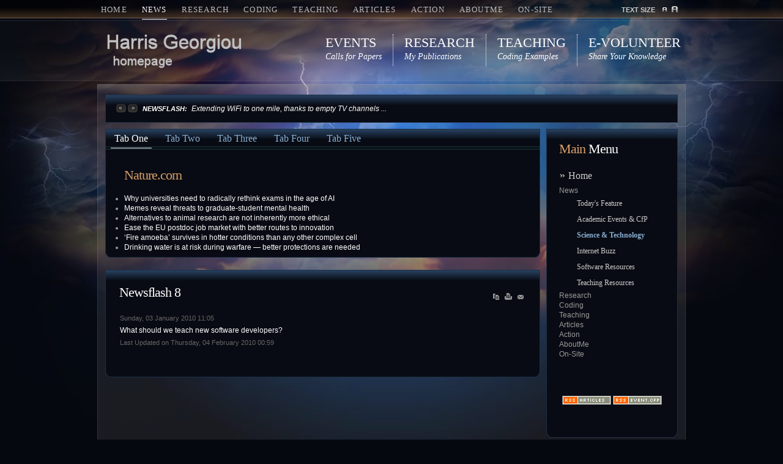

--- FILE ---
content_type: text/html; charset=utf-8
request_url: http://www.c4i.gr/xgeorgio/j15r2/index.php?option=com_content&view=article&id=146%3Anewsflash-8&catid=3%3Anewsflash&Itemid=107
body_size: 10743
content:
<!DOCTYPE html PUBLIC "-//W3C//DTD XHTML 1.0 Transitional//EN" "http://www.w3.org/TR/xhtml1/DTD/xhtml1-transitional.dtd">
<html xmlns="http://www.w3.org/1999/xhtml" xml:lang="en-gb" lang="en-gb" >
	<head>
		  <meta http-equiv="content-type" content="text/html; charset=utf-8" />
  <meta name="robots" content="index, follow" />
  <meta name="keywords" content="Harris Georgiou, Χάρης Γεωργίου, xgeorgio, homepage, publications, I-ImaS, MedSIP" />
  <meta name="title" content="Newsflash 8" />
  <meta name="author" content="" />
  <meta name="description" content="Harris Georgiou - Homepage" />
  <meta name="generator" content="Joomla! 1.5 - Open Source Content Management" />
  <title>Newsflash 8</title>
  <link rel="stylesheet" href="/xgeorgio/j15r2/plugins/system/rokbox/themes/dark/rokbox-style.css" type="text/css" />
  <link rel="stylesheet" href="http://www.c4i.gr/xgeorgio/j15r2/plugins/content/attachments.css" type="text/css" />
  <style type="text/css">
    <!--

.osolCaptchaBlock{
	width:100%;
}
.osolCaptchaBlock label{
	
}
.osolCaptchaBlock table td{
	
	text-align:center;
}

    -->
  </style>
  <script type="text/javascript" src="/xgeorgio/j15r2/media/system/js/mootools.js"></script>
  <script type="text/javascript" src="/xgeorgio/j15r2/media/system/js/caption.js"></script>
  <script type="text/javascript" src="/xgeorgio/j15r2/plugins/system/rokbox/rokbox.js"></script>
  <script type="text/javascript" src="/xgeorgio/j15r2/plugins/system/rokbox/themes/dark/rokbox-config.js"></script>
  <script type="text/javascript" src="http://www.c4i.gr/xgeorgio/j15r2/modules/mod_roknewsflash/roknewsflash-packed.js"></script>
  <script type="text/javascript">
var rokboxPath = '/xgeorgio/j15r2/plugins/system/rokbox/';
  </script>

		
<link rel="shortcut icon" href="/xgeorgio/j15r2/images/favicon.ico" />
<link href="/xgeorgio/j15r2/templates/rt_replicant2_j15/css/template_css.css" rel="stylesheet" type="text/css" />
<link href="/xgeorgio/j15r2/templates/rt_replicant2_j15/css/bodystyle1.css" rel="stylesheet" type="text/css" />
<link href="/xgeorgio/j15r2/templates/rt_replicant2_j15/css/colorstyle7.css" rel="stylesheet" type="text/css" />
<link href="/xgeorgio/j15r2/templates/rt_replicant2_j15/css/typography.css" rel="stylesheet" type="text/css" />
<link href="/xgeorgio/j15r2/templates/system/css/system.css" rel="stylesheet" type="text/css" />
<link href="/xgeorgio/j15r2/templates/system/css/general.css" rel="stylesheet" type="text/css" />
<link href="/xgeorgio/j15r2/templates/rt_replicant2_j15/css/rokslidestrip.css" rel="stylesheet" type="text/css" />
<link href="/xgeorgio/j15r2/templates/rt_replicant2_j15/css/rokmoomenu.css" rel="stylesheet" type="text/css" />
<style type="text/css">
	div.wrapper { margin: 0 auto; width: 962px;padding:0;}
	#body-bg {background-attachment:fixed;}
	#leftcol { width:0px;padding:0;}
	#rightcol { width:225px;padding:0;}
	#maincol { margin-left:0px;margin-right:225px;padding:0;}
	#mainblock {margin-left:0px;margin-right:0px;padding:0;}
	#banner-left { width:0px;padding:0;}
	#banner-right { width:0px;padding:0;}
	#moduleslider-size { height:200px;}
</style>	
<script type="text/javascript" src="/xgeorgio/j15r2/templates/rt_replicant2_j15/js/rokutils.js"></script>
<script type="text/javascript" src="/xgeorgio/j15r2/templates/rt_replicant2_j15/js/roktopmenu.js"></script>
<script type="text/javascript" src="/xgeorgio/j15r2/templates/rt_replicant2_j15/js/rokslidestrip.js"></script>
<script type="text/javascript" src="/xgeorgio/j15r2/templates/rt_replicant2_j15/js/rokfonts.js"></script>
<script type="text/javascript">
	window.addEvent('domready', function() {
		var modules = ['module','moduletable','submenu-block'];
		var header = "h3";
		RokBuildSpans(modules, header);
	});
</script>
<script type="text/javascript" src="/xgeorgio/j15r2/templates/rt_replicant2_j15/js/rokmoomenu.js"></script>
<script type="text/javascript" src="/xgeorgio/j15r2/templates/rt_replicant2_j15/js/mootools.bgiframe.js"></script>
<script type="text/javascript">
window.addEvent('domready', function() {
	new Rokmoomenu($E('ul.menutop '), {
		bgiframe: false,
		delay: 500,
		animate: {
			props: ['height', 'opacity'],
			opts: {
				duration: 600,
				fps: 200,
				transition: Fx.Transitions.Sine.easeOut			}
		},
		bg: {
			enabled: true,
			overEffect: {
				duration: 100,
				transition: Fx.Transitions.Expo.easeOut			},
			outEffect: {
				duration: 800,
				transition: Fx.Transitions.Sine.easeOut			}
		},
		submenus: {
			enabled: true,
			overEffect: {
				duration: 50,
				transition: Fx.Transitions.Expo.easeOut			},
			outEffect: {
				duration: 600,
				transition: Fx.Transitions.Sine.easeIn			},
			offsets: {
				top: 5,
				right: 15,
				bottom: 5,
				left: 5			}
		}
	});
});

</script>
<script type="text/javascript" src="/xgeorgio/j15r2/templates/rt_replicant2_j15/js/roksplitmenu.js"></script>
<script type="text/javascript">
	window.addEvent('domready', function() {
		var roksplitmenu = new RokSplitMenu();
	});
</script>
	</head>
	<body id="ff-default" class="f-default style7 iehandle">
				<div id="body-bg">
			<div id="bg-panel2">
			<!-- Begin Top Bar -->
			<div id="top-bar">
				<div class="wrapper">
					<div id="horiz-menu" class="moomenu">
													<ul class="menutop"><li class="item1"><a href="http://www.c4i.gr/xgeorgio/j15r2/"><span>Home</span></a></li><li class="parent  active item105"><span class="separator topdaddy"><span>News</span></span><ul><li class="item106"><a href="/xgeorgio/j15r2/index.php?option=com_content&amp;view=article&amp;id=157&amp;Itemid=106"><span>Today's Feature</span></a></li><li class="item28"><a href="/xgeorgio/j15r2/index.php?option=com_content&amp;view=article&amp;id=14&amp;Itemid=28"><span>Academic Events &amp; CfP</span></a></li><li id="current" class="active item107"><a href="/xgeorgio/j15r2/index.php?option=com_content&amp;view=article&amp;id=57&amp;Itemid=107"><span>Science &amp; Technology</span></a></li><li class="item109"><a href="/xgeorgio/j15r2/index.php?option=com_content&amp;view=article&amp;id=58&amp;Itemid=109"><span>Internet Buzz</span></a></li><li class="item145"><a href="/xgeorgio/j15r2/index.php?option=com_content&amp;view=article&amp;id=59&amp;Itemid=145"><span>Software Resources</span></a></li><li class="item146"><a href="/xgeorgio/j15r2/index.php?option=com_content&amp;view=article&amp;id=60&amp;Itemid=146"><span>Teaching Resources</span></a></li></ul></li><li class="parent  item110"><span class="separator topdaddy"><span>Research</span></span><ul><li class="item147"><a href="/xgeorgio/j15r2/index.php?option=com_content&amp;view=article&amp;id=56&amp;Itemid=147"><span>Areas of Interest</span></a></li><li class="item111"><a href="/xgeorgio/j15r2/index.php?option=com_content&amp;view=article&amp;id=42&amp;Itemid=111"><span>Publications List</span></a></li><li class="item120"><a href="/xgeorgio/j15r2/index.php?option=com_content&amp;view=article&amp;id=44&amp;Itemid=120"><span>Technical Reports List</span></a></li><li class="parent item118"><a href="/xgeorgio/j15r2/index.php?option=com_content&amp;view=article&amp;id=43&amp;Itemid=118" class="daddy"><span>R&amp;D Projects</span></a><ul><li class="item218"><a href="/xgeorgio/j15r2/index.php?option=com_content&amp;view=article&amp;id=231&amp;Itemid=218"><span>6G-VERSUS</span></a></li><li class="item217"><a href="/xgeorgio/j15r2/index.php?option=com_content&amp;view=article&amp;id=230&amp;Itemid=217"><span>CARMA</span></a></li><li class="item216"><a href="/xgeorgio/j15r2/index.php?option=com_content&amp;view=article&amp;id=229&amp;Itemid=216"><span>SYNERGISE</span></a></li><li class="item219"><a href="/xgeorgio/j15r2/index.php?option=com_content&amp;view=article&amp;id=233&amp;Itemid=219"><span>LUMINOUS</span></a></li><li class="item168"><a href="/xgeorgio/j15r2/index.php?option=com_content&amp;view=article&amp;id=108&amp;Itemid=168"><span>I-ImaS</span></a></li><li class="item170"><a href="/xgeorgio/j15r2/index.php?option=com_content&amp;view=article&amp;id=88&amp;Itemid=170"><span>MeDAS</span></a></li><li class="item169"><a href="/xgeorgio/j15r2/index.php?option=com_content&amp;view=article&amp;id=109&amp;Itemid=169"><span>Leapfrog-IP</span></a></li><li class="item183"><a href="/xgeorgio/j15r2/index.php?option=com_content&amp;view=article&amp;id=154&amp;Itemid=183"><span>MedSIP</span></a></li><li class="item195"><a href="/xgeorgio/j15r2/index.php?option=com_content&amp;view=article&amp;id=195&amp;Itemid=195"><span>ASSURANCE</span></a></li><li class="item199"><a href="/xgeorgio/j15r2/index.php?option=com_content&amp;view=article&amp;id=209&amp;Itemid=199"><span>Sport Infinity</span></a></li><li class="item203"><a href="/xgeorgio/j15r2/index.php?option=com_content&amp;view=article&amp;id=214&amp;Itemid=203"><span>SCENT</span></a></li><li class="item202"><a href="/xgeorgio/j15r2/index.php?option=com_content&amp;view=article&amp;id=213&amp;Itemid=202"><span>DART</span></a></li><li class="item204"><a href="/xgeorgio/j15r2/index.php?option=com_content&amp;view=article&amp;id=215&amp;Itemid=204"><span>datACRON</span></a></li><li class="item205"><a href="/xgeorgio/j15r2/index.php?option=com_content&amp;view=article&amp;id=216&amp;Itemid=205"><span>Track &amp; Know</span></a></li><li class="item206"><a href="/xgeorgio/j15r2/index.php?option=com_content&amp;view=article&amp;id=218&amp;Itemid=206"><span>FASTER</span></a></li><li class="item207"><a href="/xgeorgio/j15r2/index.php?option=com_content&amp;view=article&amp;id=219&amp;Itemid=207"><span>INGENIOUS</span></a></li><li class="item208"><a href="/xgeorgio/j15r2/index.php?option=com_content&amp;view=article&amp;id=220&amp;Itemid=208"><span>CURSOR</span></a></li><li class="item209"><a href="/xgeorgio/j15r2/index.php?option=com_content&amp;view=article&amp;id=221&amp;Itemid=209"><span>INTREPID</span></a></li><li class="item210"><a href="/xgeorgio/j15r2/index.php?option=com_content&amp;view=article&amp;id=222&amp;Itemid=210"><span>ALAMEDA</span></a></li><li class="item211"><a href="/xgeorgio/j15r2/index.php?option=com_content&amp;view=article&amp;id=224&amp;Itemid=211"><span>FIBSUN</span></a></li><li class="item212"><a href="/xgeorgio/j15r2/index.php?option=com_content&amp;view=article&amp;id=225&amp;Itemid=212"><span>HAlMan</span></a></li><li class="item213"><a href="/xgeorgio/j15r2/index.php?option=com_content&amp;view=article&amp;id=226&amp;Itemid=213"><span>EcoReFibre</span></a></li><li class="item214"><a href="/xgeorgio/j15r2/index.php?option=com_content&amp;view=article&amp;id=227&amp;Itemid=214"><span>S3food</span></a></li><li class="item215"><a href="/xgeorgio/j15r2/index.php?option=com_content&amp;view=article&amp;id=228&amp;Itemid=215"><span>WaterUnderground</span></a></li></ul></li><li class="item151"><a href="/xgeorgio/j15r2/index.php?option=com_content&amp;view=article&amp;id=45&amp;Itemid=151"><span>Collaborations</span></a></li><li class="item116"><a href="/xgeorgio/j15r2/index.php?option=com_content&amp;view=article&amp;id=46&amp;Itemid=116"><span>Theses</span></a></li><li class="item119"><a href="/xgeorgio/j15r2/index.php?option=com_content&amp;view=article&amp;id=49&amp;Itemid=119"><span>Services &amp; Affiliations</span></a></li><li class="item117"><a href="/xgeorgio/j15r2/index.php?option=com_content&amp;view=article&amp;id=47&amp;Itemid=117"><span>Other Work</span></a></li></ul></li><li class="parent  item121"><span class="separator topdaddy"><span>Coding</span></span><ul><li class="parent item122"><span class="separator daddy"><span>Experimental Stuff</span></span><ul><li class="parent item125"><a href="/xgeorgio/j15r2/index.php?option=com_content&amp;view=article&amp;id=54&amp;Itemid=125" class="daddy"><span>Programs</span></a><ul><li class="item182"><a href="/xgeorgio/j15r2/index.php?option=com_content&amp;view=article&amp;id=153&amp;Itemid=182"><span>annotDB mammo</span></a></li></ul></li><li class="item126"><a href="/xgeorgio/j15r2/index.php?option=com_content&amp;view=article&amp;id=55&amp;Itemid=126"><span>Datasets</span></a></li><li class="item196"><a href="/xgeorgio/j15r2/index.php?option=com_content&amp;view=article&amp;id=196&amp;Itemid=196"><span>fMRI-Sparse toolbox</span></a></li></ul></li><li class="item123"><a href="/xgeorgio/j15r2/index.php?option=com_content&amp;view=article&amp;id=50&amp;Itemid=123"><span>Simple Applications</span></a></li><li class="item124"><a href="/xgeorgio/j15r2/index.php?option=com_content&amp;view=article&amp;id=51&amp;Itemid=124"><span>Coding Examples</span></a></li><li class="item148"><a href="/xgeorgio/j15r2/index.php?option=com_content&amp;view=article&amp;id=48&amp;Itemid=148"><span>Platforms &amp; Systems</span></a></li><li class="item154"><a href="/xgeorgio/j15r2/index.php?option=com_content&amp;view=article&amp;id=52&amp;Itemid=154"><span>Other Projects</span></a></li></ul></li><li class="parent  item129"><span class="separator topdaddy"><span>Teaching</span></span><ul><li class="item136"><a href="/xgeorgio/j15r2/index.php?option=com_content&amp;view=article&amp;id=115&amp;Itemid=136"><span>Signal Processing</span></a></li><li class="item134"><a href="/xgeorgio/j15r2/index.php?option=com_content&amp;view=article&amp;id=120&amp;Itemid=134"><span>Medical Imaging</span></a></li><li class="item130"><a href="/xgeorgio/j15r2/index.php?option=com_content&amp;view=article&amp;id=114&amp;Itemid=130"><span>Machine Learning</span></a></li><li class="item177"><a href="/xgeorgio/j15r2/index.php?option=com_content&amp;view=article&amp;id=112&amp;Itemid=177"><span>Artificial Intelligence</span></a></li><li class="item140"><a href="/xgeorgio/j15r2/index.php?option=com_content&amp;view=article&amp;id=116&amp;Itemid=140"><span>Evolutionary Comp.</span></a></li><li class="item133"><a href="/xgeorgio/j15r2/index.php?option=com_content&amp;view=article&amp;id=113&amp;Itemid=133"><span>Game Theory</span></a></li><li class="item131"><a href="/xgeorgio/j15r2/index.php?option=com_content&amp;view=article&amp;id=118&amp;Itemid=131"><span>Programming</span></a></li><li class="item135"><a href="/xgeorgio/j15r2/index.php?option=com_content&amp;view=article&amp;id=117&amp;Itemid=135"><span>Software / Quality</span></a></li><li class="item132"><a href="/xgeorgio/j15r2/index.php?option=com_content&amp;view=article&amp;id=119&amp;Itemid=132"><span>Networks / Distributed</span></a></li><li class="item138"><a href="/xgeorgio/j15r2/index.php?option=com_content&amp;view=article&amp;id=121&amp;Itemid=138"><span>Security / Crypto</span></a></li><li class="item139"><a href="/xgeorgio/j15r2/index.php?option=com_content&amp;view=article&amp;id=122&amp;Itemid=139"><span>Psychology of Teaching</span></a></li><li class="item137"><a href="/xgeorgio/j15r2/index.php?option=com_content&amp;view=article&amp;id=123&amp;Itemid=137"><span>Other Topics</span></a></li></ul></li><li class="parent  item92"><span class="separator topdaddy"><span>Articles</span></span><ul><li class="item95"><span class="separator"><span>Introductory</span></span></li><li class="parent item94"><span class="separator daddy"><span>Quick Studies</span></span><ul><li class="item103"><a href="/xgeorgio/j15r2/index.php?option=com_content&amp;view=article&amp;id=111&amp;Itemid=103"><span>RISK: Battle Analysis</span></a></li></ul></li><li class="item141"><span class="separator"><span>Reseach &amp; Technology</span></span></li><li class="item93"><span class="separator"><span>Technical Reports</span></span></li><li class="parent item178"><span class="separator daddy"><span>Operating Systems</span></span><ul><li class="item179"><a href="/xgeorgio/j15r2/index.php?option=com_content&amp;view=article&amp;id=140&amp;Itemid=179"><span>openSUSE</span></a></li><li class="item180"><a href="/xgeorgio/j15r2/index.php?option=com_content&amp;view=article&amp;id=141&amp;Itemid=180"><span>Linux distros</span></a></li></ul></li><li class="parent item113"><span class="separator daddy"><span>e-Society</span></span><ul><li class="item114"><a href="/xgeorgio/j15r2/index.php?option=com_content&amp;view=article&amp;id=151&amp;Itemid=114"><span>Remote office web 2.0</span></a></li></ul></li><li class="parent item171"><span class="separator daddy"><span>Everyday Science</span></span><ul><li class="item173"><a href="/xgeorgio/j15r2/index.php?option=com_content&amp;view=article&amp;id=157&amp;Itemid=173"><span>Scientific blogging</span></a></li></ul></li><li class="item172"><span class="separator"><span>MethOdd</span></span></li><li class="item184"><span class="separator"><span>Diving</span></span></li><li class="parent item155"><span class="separator daddy"><span>Miscellaneous</span></span><ul><li class="parent item156"><a href="/xgeorgio/j15r2/index.php?option=com_content&amp;view=article&amp;id=101&amp;Itemid=156" class="daddy"><span>Letters to IEEE</span></a><ul><li class="item162"><a href="/xgeorgio/j15r2/index.php?option=com_content&amp;view=article&amp;id=102&amp;Itemid=162"><span>Spectrum (1)</span></a></li><li class="item163"><a href="/xgeorgio/j15r2/index.php?option=com_content&amp;view=article&amp;id=103&amp;Itemid=163"><span>Spectrum (2)</span></a></li><li class="item164"><a href="/xgeorgio/j15r2/index.php?option=com_content&amp;view=article&amp;id=104&amp;Itemid=164"><span>Spectrum (3)</span></a></li><li class="item165"><a href="/xgeorgio/j15r2/index.php?option=com_content&amp;view=article&amp;id=105&amp;Itemid=165"><span>Spectrum (4)</span></a></li><li class="item166"><a href="/xgeorgio/j15r2/index.php?option=com_content&amp;view=article&amp;id=106&amp;Itemid=166"><span>Marketplace (1)</span></a></li><li class="item167"><a href="/xgeorgio/j15r2/index.php?option=com_content&amp;view=article&amp;id=107&amp;Itemid=167"><span>Marketplace (2)</span></a></li><li class="item194"><a href="/xgeorgio/j15r2/index.php?option=com_content&amp;view=article&amp;id=177&amp;Itemid=194"><span>Computer (1)</span></a></li></ul></li><li class="item157"><a href="/xgeorgio/j15r2/index.php?option=com_content&amp;view=article&amp;id=159&amp;Itemid=157"><span>Skynet not here</span></a></li></ul></li><li class="item96"><a href="/xgeorgio/j15r2/index.php?option=com_content&amp;view=archive&amp;Itemid=96"><span>Archive</span></a></li></ul></li><li class="parent  item150"><span class="separator topdaddy"><span>Action</span></span><ul><li class="item158"><a href="/xgeorgio/j15r2/index.php?option=com_content&amp;view=article&amp;id=124&amp;Itemid=158"><span>Open-Source</span></a></li><li class="parent item159"><a href="/xgeorgio/j15r2/index.php?option=com_content&amp;view=article&amp;id=125&amp;Itemid=159" class="daddy"><span>e-Volunteering</span></a><ul><li class="item181"><a href="/xgeorgio/j15r2/index.php?option=com_content&amp;view=article&amp;id=149&amp;Itemid=181"><span>Haiti disaster: Sahana</span></a></li></ul></li><li class="parent item160"><a href="/xgeorgio/j15r2/index.php?option=com_content&amp;view=article&amp;id=126&amp;Itemid=160" class="daddy"><span>Aid &amp; Relief</span></a><ul><li class="item197"><a href="/xgeorgio/j15r2/index.php?option=com_content&amp;view=article&amp;id=203&amp;Itemid=197"><span>Small footprint, big impact</span></a></li></ul></li><li class="item200"><a href="/xgeorgio/j15r2/index.php?option=com_content&amp;view=article&amp;id=211&amp;Itemid=200"><span>ICT4dascgr.eu</span></a></li></ul></li><li class="parent  item185"><span class="separator topdaddy"><span>AboutMe</span></span><ul><li class="item153"><a href="/xgeorgio/j15r2/index.php?option=com_content&amp;view=article&amp;id=99&amp;Itemid=153"><span>Planned Work</span></a></li><li class="item187"><a href="/xgeorgio/j15r2/index.php?option=com_content&amp;view=article&amp;id=156&amp;Itemid=187"><span>Cognitive Skills</span></a></li><li class="item201"><a href="/xgeorgio/j15r2/index.php?option=com_content&amp;view=article&amp;id=212&amp;Itemid=201"><span>Volunteering Work</span></a></li><li class="item186"><a href="/xgeorgio/j15r2/index.php?option=com_content&amp;view=article&amp;id=155&amp;Itemid=186"><span>Other Affiliations</span></a></li></ul></li><li class="parent  item144"><span class="separator topdaddy"><span>On-Site</span></span><ul><li class="parent item192"><span class="separator daddy"><span>Photos</span></span><ul><li class="item188"><a href="/xgeorgio/j15r2/index.php?option=com_content&amp;view=article&amp;id=171&amp;Itemid=188"><span>Free/Scuba Dives</span></a></li><li class="item193"><a href="/xgeorgio/j15r2/index.php?option=com_content&amp;view=article&amp;id=175&amp;Itemid=193"><span>Mission to Ghana</span></a></li></ul></li><li class="parent item191"><span class="separator daddy"><span>Videos</span></span><ul><li class="item189"><a href="/xgeorgio/j15r2/index.php?option=com_content&amp;view=article&amp;id=174&amp;Itemid=189"><span>Free/Scuba Dives</span></a></li><li class="item190"><a href="/xgeorgio/j15r2/index.php?option=com_content&amp;view=article&amp;id=172&amp;Itemid=190"><span>Mission to Ghana</span></a></li><li class="item198"><a href="/xgeorgio/j15r2/index.php?option=com_content&amp;view=article&amp;id=206&amp;Itemid=198"><span>Songs for Seventeen</span></a></li></ul></li><li class="item149"><a href="/xgeorgio/j15r2/index.php?option=com_content&amp;view=article&amp;id=53&amp;Itemid=149"><span>Public Keys</span></a></li><li class="item77"><a href="/xgeorgio/j15r2/index.php?option=com_contact&amp;view=contact&amp;id=1&amp;Itemid=77"><span>Contact Me</span></a></li><li class="item161"><a href="http://www.c4i.gr/xgeorgio/ATH/" target="_blank"><span>Arriving at UoA</span></a></li><li class="item76"><a href="/xgeorgio/j15r2/index.php?option=com_search&amp;view=search&amp;Itemid=76"><span>Search</span></a></li><li class="item78"><a href="/xgeorgio/j15r2/index.php?option=com_weblinks&amp;view=category&amp;id=35&amp;Itemid=78"><span>Links</span></a></li></ul></li></ul>											</div>
										<div class="fontbutton-text">Text Size</div>
					<div id="accessibility"><div id="buttons">
						<a href="/xgeorgio/j15r2/?option=com_content&amp;view=article&amp;id=146%3Anewsflash-8&amp;catid=3%3Anewsflash&amp;Itemid=107&amp;fontstyle=f-larger" title="Increase size" class="large"><span class="button">&nbsp;</span></a>
						<a href="/xgeorgio/j15r2/?option=com_content&amp;view=article&amp;id=146%3Anewsflash-8&amp;catid=3%3Anewsflash&amp;Itemid=107&amp;fontstyle=f-smaller" title="Decrease size" class="small"><span class="button">&nbsp;</span></a>
					</div></div>
									</div>
			</div>
			<!-- End Top Bar -->
			<!-- Begin Header Bar -->
			<div id="header-bar">
				<div class="wrapper">
										<a href="/xgeorgio/j15r2" class="nounder"><img src="/xgeorgio/j15r2/templates/rt_replicant2_j15/images/blank.gif" border="0" alt="" id="logo" /></a>
															<div id="topmenu-mod">
								<div class="moduletable">
					<ul id="mainlevel-top"><li><a href="http://www.c4i.gr/xgeorgio/j15r2/index.php?option=com_content&view=article&id=14&Itemid=28" class="mainlevel-top" >Events | Calls for Papers</a></li><li><a href="http://www.c4i.gr/xgeorgio/j15r2/index.php?option=com_content&view=article&id=42&Itemid=111" class="mainlevel-top" >Research | My Publications</a></li><li><a href="http://www.c4i.gr/xgeorgio/j15r2/index.php?option=com_content&view=article&id=51&Itemid=124" class="mainlevel-top" >Teaching | Coding Examples</a></li><li><a href="http://www.c4i.gr/xgeorgio/j15r2/index.php?option=com_content&view=article&id=125&Itemid=159" class="mainlevel-top" >e-Volunteer | Share Your Knowledge</a></li></ul>		</div>
	
					</div>
														</div>
				<div class="clr"></div>
			</div>
			<div id="header-bar-bottom"></div>
			<!-- End Header Bar -->
			<div class="wrapper">
												<div id="mainblock">
				<!-- Begin Showcase Block -->
								<!-- End Showcase Block -->
				<!-- Begin Main Body -->
				<div id="main-top"></div><div id="main-top2"></div><div id="main-top3"></div>
								<div id="main">
					<div id="main2">
						<div id="main3">
														<div class="main-padding">
																<div id="main-bar">
																		<div id="newsflash-block">
												<div class="moduletable">
					<script type="text/javascript">
	window.addEvent('domready', function() {
		var x = new RokNewsFlash('newsflash', {
			controls: true,
			delay: 5000,
			duration: 500		});
	});
</script>
<div id="newsflash" class="roknewsflash">
    <span class="flashing">Newsflash:</span>
    <ul>
		<li>
		    <a href="/xgeorgio/j15r2/index.php?option=com_content&amp;view=article&amp;id=161%3Anewsflash-11&amp;catid=3%3Anewsflash&amp;Itemid=107">
		    Extending WiFi to one mile, thanks to empty TV channels ...  		    </a>
		</li>
		<li>
		    <a href="/xgeorgio/j15r2/index.php?option=com_content&amp;view=article&amp;id=162%3Anewsflash-12&amp;catid=3%3Anewsflash&amp;Itemid=107">
		    "Introducing C++11", the next standard is to become official next fall ...  		    </a>
		</li>
		<li>
		    <a href="/xgeorgio/j15r2/index.php?option=com_content&amp;view=article&amp;id=163%3Anewsflash-13&amp;catid=3%3Anewsflash&amp;Itemid=107">
		    Top five medical apps at Harvard Medical School ...  		    </a>
		</li>
		<li>
		    <a href="/xgeorgio/j15r2/index.php?option=com_content&amp;view=article&amp;id=164%3Anewsflash-14&amp;catid=3%3Anewsflash&amp;Itemid=107">
		    Majority of applications fall short on security – even those from security vendors ...  		    </a>
		</li>
		<li>
		    <a href="/xgeorgio/j15r2/index.php?option=com_content&amp;view=article&amp;id=165%3Anewsflash-15&amp;catid=3%3Anewsflash&amp;Itemid=107">
		    Everyone will be scanning barcodes with phones soon enough ...  		    </a>
		</li>
		<li>
		    <a href="/xgeorgio/j15r2/index.php?option=com_content&amp;view=article&amp;id=166%3Anewsflash-16&amp;catid=3%3Anewsflash&amp;Itemid=107">
		    How Was Egypt's Internet Access Shut Off (in just 20 minutes) ...  		    </a>
		</li>
		<li>
		    <a href="/xgeorgio/j15r2/index.php?option=com_content&amp;view=article&amp;id=167%3Anewsflash-17&amp;catid=3%3Anewsflash&amp;Itemid=107">
		    Millions of National Australia Bank Customers Likely Affected by Computer Glitch ...  		    </a>
		</li>
		<li>
		    <a href="/xgeorgio/j15r2/index.php?option=com_content&amp;view=article&amp;id=168%3Anewsflash-18&amp;catid=3%3Anewsflash&amp;Itemid=107">
		    The bigger the system, the greater the chance of failure (ZDnet) ...  		    </a>
		</li>
		<li>
		    <a href="/xgeorgio/j15r2/index.php?option=com_content&amp;view=article&amp;id=169%3Anewsflash-19&amp;catid=3%3Anewsflash&amp;Itemid=107">
		    A worm virus may be the 1st ever cyber-nuclear sabotage: "Was Stuxnet Built to Attack #Iran's Nuclea...  		    </a>
		</li>
		<li>
		    <a href="/xgeorgio/j15r2/index.php?option=com_content&amp;view=article&amp;id=170%3Anewsflash-20&amp;catid=3%3Anewsflash&amp;Itemid=107">
		    Popular usernames and passwords, tag-cloud representation. Makes you wonder. ...  		    </a>
		</li>
		<li>
		    <a href="/xgeorgio/j15r2/index.php?option=com_content&amp;view=article&amp;id=144%3Anewsflash-6&amp;catid=3%3Anewsflash&amp;Itemid=107">
		    Russia may send spacecraft to knock away asteroid Apophis ...  		    </a>
		</li>
		<li>
		    <a href="/xgeorgio/j15r2/index.php?option=com_content&amp;view=article&amp;id=145%3Anewsflash-7&amp;catid=3%3Anewsflash&amp;Itemid=107">
		    Haiti 2010 Sahana Disaster Response Portal, already up and running. ...  		    </a>
		</li>
		<li>
		    <a href="/xgeorgio/j15r2/index.php?option=com_content&amp;view=article&amp;id=146%3Anewsflash-8&amp;catid=3%3Anewsflash&amp;Itemid=107">
		    What should we teach new software developers? ...  		    </a>
		</li>
		<li>
		    <a href="/xgeorgio/j15r2/index.php?option=com_content&amp;view=article&amp;id=147%3Anewsflash-9&amp;catid=3%3Anewsflash&amp;Itemid=107">
		    NASA: Interplanetary Internet Tested ...  		    </a>
		</li>
		<li>
		    <a href="/xgeorgio/j15r2/index.php?option=com_content&amp;view=article&amp;id=148%3Anewsflash-11&amp;catid=3%3Anewsflash&amp;Itemid=107">
		    NASA Engineers Bring the Internet to Astronauts ...  		    </a>
		</li>
		<li>
		    <a href="/xgeorgio/j15r2/index.php?option=com_content&amp;view=article&amp;id=2%3Anewsflash-3&amp;catid=3%3Anewsflash&amp;Itemid=107">
		     Moon smash - Early observations show no debris plume in the search for ice.  ...  		    </a>
		</li>
		<li>
		    <a href="/xgeorgio/j15r2/index.php?option=com_content&amp;view=article&amp;id=3%3Anewsflash-4&amp;catid=3%3Anewsflash&amp;Itemid=107">
		    First European commander of the International Space Station. ...  		    </a>
		</li>
		<li>
		    <a href="/xgeorgio/j15r2/index.php?option=com_content&amp;view=article&amp;id=4%3Anewsflash-5&amp;catid=3%3Anewsflash&amp;Itemid=107">
		    Gigantic Air Gun To Blast Cargo Into Orbit. ...  		    </a>
		</li>
		<li>
		    <a href="/xgeorgio/j15r2/index.php?option=com_content&amp;view=article&amp;id=137%3Anewsflash-2&amp;catid=3%3Anewsflash&amp;Itemid=107">
		    The Human Genome in 3 Dimensions. ...  		    </a>
		</li>
		<li>
		    <a href="/xgeorgio/j15r2/index.php?option=com_content&amp;view=article&amp;id=138%3Anewsflash-1&amp;catid=3%3Anewsflash&amp;Itemid=107">
		    CCD Camera Chip Pioneers Share Nobel. ...  		    </a>
		</li>
    </ul>
</div>		</div>
	
									</div>
																										</div>
																<!-- Begin Right Column -->
																<div id="rightcol"><div class="padding">
																		<div class="inner"><div class="padding">
																						<div class="moduletable">
					<h3>Main Menu</h3>
					
<table width="100%" border="0" cellpadding="0" cellspacing="0">
<tr ><td><a href="/xgeorgio/j15r2/index.php?option=com_content&amp;view=frontpage&amp;Itemid=1" class="mainlevel" >Home</a></td></tr>
<tr ><td><span class="mainlevel" >News</span>

<div style="padding-left: 4px"><img src="/xgeorgio/j15r2/templates/rt_replicant2_j15/images/indent1.png" alt="" /><a href="/xgeorgio/j15r2/index.php?option=com_content&amp;view=article&amp;id=157&amp;Itemid=106" class="sublevel" >Today's Feature</a></div>
<div style="padding-left: 4px"><img src="/xgeorgio/j15r2/templates/rt_replicant2_j15/images/indent1.png" alt="" /><a href="/xgeorgio/j15r2/index.php?option=com_content&amp;view=article&amp;id=14&amp;Itemid=28" class="sublevel" >Academic Events &amp; CfP</a></div>
<div style="padding-left: 4px"><img src="/xgeorgio/j15r2/templates/rt_replicant2_j15/images/indent1.png" alt="" /><a href="/xgeorgio/j15r2/index.php?option=com_content&amp;view=article&amp;id=57&amp;Itemid=107" class="sublevel" id="active_menu">Science &amp; Technology</a></div>
<div style="padding-left: 4px"><img src="/xgeorgio/j15r2/templates/rt_replicant2_j15/images/indent1.png" alt="" /><a href="/xgeorgio/j15r2/index.php?option=com_content&amp;view=article&amp;id=58&amp;Itemid=109" class="sublevel" >Internet Buzz</a></div>
<div style="padding-left: 4px"><img src="/xgeorgio/j15r2/templates/rt_replicant2_j15/images/indent1.png" alt="" /><a href="/xgeorgio/j15r2/index.php?option=com_content&amp;view=article&amp;id=59&amp;Itemid=145" class="sublevel" >Software Resources</a></div>
<div style="padding-left: 4px"><img src="/xgeorgio/j15r2/templates/rt_replicant2_j15/images/indent1.png" alt="" /><a href="/xgeorgio/j15r2/index.php?option=com_content&amp;view=article&amp;id=60&amp;Itemid=146" class="sublevel" >Teaching Resources</a></div>
</td></tr>
<tr ><td><span class="mainlevel" >Research</span></td></tr>
<tr ><td><span class="mainlevel" >Coding</span></td></tr>
<tr ><td><span class="mainlevel" >Teaching</span></td></tr>
<tr ><td><span class="mainlevel" >Articles</span></td></tr>
<tr ><td><span class="mainlevel" >Action</span></td></tr>
<tr ><td><span class="mainlevel" >AboutMe</span></td></tr>
<tr ><td><span class="mainlevel" >On-Site</span></td></tr>
</table>		</div>
			<div class="moduletable">
					<div align="center" class="addThis" >
<script type="text/javascript" language="javascript">
var addthis_pub = 'AddThis';
var addthis_logo = 'http://s9.addthis.com/button1-addthis.gif';
var addthis_logo_background = 'EFEFEF';
var addthis_logo_color = '666666';
<!--It is illegal to remove the next line from this file -->
var addthis_brand = '<a href="http://www.joomlamafia.com" title="JoomlaMafia.com">JoomlaMafia.com</a>';
var addthis_options = 'delicious, digg, email, favorites, facebook, fark, furl, google, live, myweb, myspace, newsvine, reddit, slashdot, stumbleupon, technorati, twitter, more';
var addthis_offset_top = 2;
var addthis_offset_left = 2;
</script>
<script type="text/javascript" language="javascript" src="http://s7.addthis.com/js/152/addthis_widget.js"></script>
<div>
<a id="addThis" href="http://www.addthis.com/bookmark.php" onmouseover="return addthis_open(this, '', '[URL]', '[TITLE]')" onmouseout="addthis_close()" onclick="return addthis_sendto()" ><img src="http://s9.addthis.com/button1-share.gif" width="125" border="0" alt="" /></a></div>
</div>
		</div>
			<div class="moduletable">
					<p style="text-align: center;"><a href="/xgeorgio/j15r2/index.php?option=com_bca-rss-syndicator&amp;feed_id=5" target="_blank" title="RSS feeds :: Articles"><img src="/xgeorgio/j15r2/components/com_bca-rss-syndicator/assets/images/buttons/rss-articles-1256799139.png" border="0" /></a> <a href="/xgeorgio/j15r2/index.php?option=com_bca-rss-syndicator&amp;feed_id=6" target="_blank" title="RSS feeds :: Events-CfP"><img src="/xgeorgio/j15r2/components/com_bca-rss-syndicator/assets/images/buttons/rss-event.cfp-1269434783.png" /></a></p>		</div>
	
									</div></div>
									<div class="col-bottom"></div><div class="col-bottom2"></div><div class="col-bottom3"></div>
																											<div class="inner"><div class="padding">
												<div class="moduletable">
					<h3>ArXiv.org RSS</h3>
					<!-- slick rss http://joomla.daveslist.co.nz -->
<div class="slick-rss-container" style="direction: ltr; text-align: left">
<ul class="slick-rss-list" style="margin-left:0px;padding-left:0px;">

        <li class="slick-rss-item">
        <a href="https://arxiv.org/abs/2512.00665" title="" class="slickTip" target="_blank" >Self-sufficient Independent Component Analysis via KL Minimizing Flows</a><div class="slick-rss-item-desc"></div></li>
        <li class="slick-rss-item">
        <a href="https://arxiv.org/abs/2511.13465" title="" class="slickTip" target="_blank" >AdamNX: An Adam improvement algorithm based on a novel exponential decay mechanism for the second-order moment estimate</a><div class="slick-rss-item-desc"></div></li>
        <li class="slick-rss-item">
        <a href="https://arxiv.org/abs/2512.00003" title="" class="slickTip" target="_blank" >Efficient Turing Machine Simulation with Transformers</a><div class="slick-rss-item-desc"></div></li>
        <li class="slick-rss-item">
        <a href="https://arxiv.org/abs/2506.01374" title="" class="slickTip" target="_blank" >REASONING COMPILER: LLM-Guided Optimizations for Efficient Model Serving</a><div class="slick-rss-item-desc"></div></li>
        <li class="slick-rss-item">
        <a href="https://arxiv.org/abs/2512.00004" title="" class="slickTip" target="_blank" >Enhancing Talent Search Ranking with Role-Aware Expert Mixtures and LLM-based Fine-Grained Job Descriptions</a><div class="slick-rss-item-desc"></div></li>
        <li class="slick-rss-item">
        <a href="https://arxiv.org/abs/2512.01831" title="" class="slickTip" target="_blank" >Deconstructing Generative Diversity: An Information Bottleneck Analysis of Discrete Latent Generative Models</a><div class="slick-rss-item-desc"></div></li>
        <li class="slick-rss-item">
        <a href="https://arxiv.org/abs/2512.00005" title="" class="slickTip" target="_blank" >DREAMer-VXS: A Latent World Model for Sample-Efficient AGV Exploration in Stochastic, Unobserved Environments</a><div class="slick-rss-item-desc"></div></li>
        <li class="slick-rss-item">
        <a href="https://arxiv.org/abs/2411.06284" title="" class="slickTip" target="_blank" >A Comprehensive Survey and Guide to Multimodal Large Language Models in Vision-Language Tasks</a><div class="slick-rss-item-desc"></div></li>
        <li class="slick-rss-item">
        <a href="https://arxiv.org/abs/2512.00006" title="" class="slickTip" target="_blank" >VeriPy - A New Python-Based Approach for SDR Pipelined/Unrolled Hardware Accelerator Generation</a><div class="slick-rss-item-desc"></div></li>
        <li class="slick-rss-item">
        <a href="https://arxiv.org/abs/2509.23159" title="" class="slickTip" target="_blank" >ProtoTS: Learning Hierarchical Prototypes for Explainable Time Series Forecasting</a><div class="slick-rss-item-desc"></div></li>
        <li class="slick-rss-item">
        <a href="https://arxiv.org/abs/2512.00007" title="" class="slickTip" target="_blank" >Use of Retrieval-Augmented Large Language Model Agent for Long-Form COVID-19 Fact-Checking</a><div class="slick-rss-item-desc"></div></li>
        <li class="slick-rss-item">
        <a href="https://arxiv.org/abs/2506.12693" title="" class="slickTip" target="_blank" >Zero-shot Denoising via Neural Compression: Theoretical and algorithmic framework</a><div class="slick-rss-item-desc"></div></li>
        <li class="slick-rss-item">
        <a href="https://arxiv.org/abs/2512.00008" title="" class="slickTip" target="_blank" >MOTION: ML-Assisted On-Device Low-Latency Motion Recognition</a><div class="slick-rss-item-desc"></div></li>
        <li class="slick-rss-item">
        <a href="https://arxiv.org/abs/2512.01980" title="" class="slickTip" target="_blank" >Low-Rank Prehab: Preparing Neural Networks for SVD Compression</a><div class="slick-rss-item-desc"></div></li>
        <li class="slick-rss-item">
        <a href="https://arxiv.org/abs/2512.00009" title="" class="slickTip" target="_blank" >Development and Benchmarking of a Blended Human-AI Qualitative Research Assistant</a><div class="slick-rss-item-desc"></div></li></ul>
</div>
<!-- /slick-rss -->		</div>
	
									</div></div>
									<div class="col-bottom"></div><div class="col-bottom2"></div><div class="col-bottom3"></div>
																										</div></div>
																<!-- End Right Column -->
								<!-- Begin Left Column -->
																<!-- End Left Column -->
								<!-- Begin Middle Column -->
								<div id="maincol">
																<div class="inner"><div id="moduleslider-size">
	    							<script type="text/javascript">
					window.addEvent('domready', function() {
						var mySlideModules = new RokSlide($('moduleslide'), {
							fx: {
								wait: true,
								duration: 1000
							},
							scrollFX: {
								transition: Fx.Transitions.Cubic.easeIn
							},
							dimensions: {
							    height: $('moduleslider-size').getCoordinates().height,
							    width: $('moduleslider-size').getCoordinates().width
							},
							arrows: false
						});
					});
					</script>
	<div id="tabmodules">
					<div>
						<div>
							<div><div id="moduleslide"><div class="tab-pane" id="tab-0-pane">
<h1 class="tab-title"><span>Tab One</span></h1>
<div class="padding mmpr-1">
		<div class="module">
			<div>
				<div>
					<div>
													<h3>Nature.com</h3>
											<!-- slick rss http://joomla.daveslist.co.nz -->
<div class="slick-rss-container" style="direction: ltr; text-align: left">
<ul class="slick-rss-list" style="margin-left:0px;padding-left:0px;">

        <li class="slick-rss-item">
        <a href="https://www.nature.com/articles/d41586-025-03915-7" title="" class="slickTip" target="_blank" >Why universities need to radically rethink exams in the age of AI</a><div class="slick-rss-item-desc"></div></li>
        <li class="slick-rss-item">
        <a href="https://www.nature.com/articles/d41586-025-03924-6" title="" class="slickTip" target="_blank" >Memes reveal threats to graduate-student mental health</a><div class="slick-rss-item-desc"></div></li>
        <li class="slick-rss-item">
        <a href="https://www.nature.com/articles/d41586-025-03921-9" title="" class="slickTip" target="_blank" >Alternatives to animal research are not inherently more ethical</a><div class="slick-rss-item-desc"></div></li>
        <li class="slick-rss-item">
        <a href="https://www.nature.com/articles/d41586-025-03922-8" title="" class="slickTip" target="_blank" >Ease the EU postdoc job market with better routes to innovation</a><div class="slick-rss-item-desc"></div></li>
        <li class="slick-rss-item">
        <a href="https://www.nature.com/articles/d41586-025-03933-5" title="" class="slickTip" target="_blank" >‘Fire amoeba’ survives in hotter conditions than any other complex cell</a><div class="slick-rss-item-desc"></div></li>
        <li class="slick-rss-item">
        <a href="https://www.nature.com/articles/d41586-025-03923-7" title="" class="slickTip" target="_blank" >Drinking water is at risk during warfare — better protections are needed</a><div class="slick-rss-item-desc"></div></li></ul>
</div>
<!-- /slick-rss -->					</div>
				</div>
			</div>
		</div>
	</div>
</div>
<div class="tab-pane" id="tab-1-pane">
<h1 class="tab-title"><span>Tab Two</span></h1>
<div class="padding mmpr-1">
		<div class="module">
			<div>
				<div>
					<div>
													<h3>IEEE Spectrum</h3>
											<!-- slick rss http://joomla.daveslist.co.nz -->
<div class="slick-rss-container" style="direction: ltr; text-align: left">
<ul class="slick-rss-list" style="margin-left:0px;padding-left:0px;">

        <li class="slick-rss-item">
        <a href="http://feedproxy.google.com/~r/IeeeSpectrum/~3/FnQ7--v89-M/google-glass" title="" class="slickTip" target="_blank" >Google Glass</a><div class="slick-rss-item-desc"></div></li>
        <li class="slick-rss-item">
        <a href="http://feedproxy.google.com/~r/IeeeSpectrum/~3/SsEYfqkcNLk/the-small-and-speedy-new-computer-to-power-flying-laptop" title="" class="slickTip" target="_blank" >The Small and Speedy New Computer to Power “Flying Laptop”</a><div class="slick-rss-item-desc"></div></li>
        <li class="slick-rss-item">
        <a href="http://feedproxy.google.com/~r/IeeeSpectrum/~3/AUqXh8py3d4/smart-bridges" title="" class="slickTip" target="_blank" >Smart Bridges</a><div class="slick-rss-item-desc"></div></li>
        <li class="slick-rss-item">
        <a href="http://feedproxy.google.com/~r/IeeeSpectrum/~3/mZKQ_CBcHQo/white-house-to-host-robotics-hangout-on-friday" title="" class="slickTip" target="_blank" >White House to Host Robotics Hangout on Friday</a><div class="slick-rss-item-desc"></div></li>
        <li class="slick-rss-item">
        <a href="http://feedproxy.google.com/~r/IeeeSpectrum/~3/0LZdTeGX9Ts/bitcoin-startup-artabit-working-on-inexpensive-alternative-to-western-union" title="" class="slickTip" target="_blank" >Bitcoin Startup ArtaBit Working On Cheaper Alternative To Western Union</a><div class="slick-rss-item-desc"></div></li>
        <li class="slick-rss-item">
        <a href="http://feedproxy.google.com/~r/IeeeSpectrum/~3/qAiWywcDdhg/queensland-government-bans-ibm-from-it-contracts" title="" class="slickTip" target="_blank" >Queensland Government Bans IBM from IT Contracts</a><div class="slick-rss-item-desc"></div></li></ul>
</div>
<!-- /slick-rss -->					</div>
				</div>
			</div>
		</div>
	</div>
</div>
<div class="tab-pane" id="tab-2-pane">
<h1 class="tab-title"><span>Tab Three</span></h1>
<div class="padding mmpr-1">
		<div class="module">
			<div>
				<div>
					<div>
													<h3>Wired: Science</h3>
											<!-- slick rss http://joomla.daveslist.co.nz -->
<div class="slick-rss-container" style="direction: ltr; text-align: left">
<ul class="slick-rss-list" style="margin-left:0px;padding-left:0px;">
</ul>
</div>
<!-- /slick-rss -->					</div>
				</div>
			</div>
		</div>
	</div>
</div>
<div class="tab-pane" id="tab-3-pane">
<h1 class="tab-title"><span>Tab Four</span></h1>
<div class="padding mmpr-1">
		<div class="module">
			<div>
				<div>
					<div>
													<h3>ScienceMag: This week in Science</h3>
											<!-- slick rss http://joomla.daveslist.co.nz -->
<div class="slick-rss-container" style="direction: ltr; text-align: left">
<ul class="slick-rss-list" style="margin-left:0px;padding-left:0px;">
</ul>
</div>
<!-- /slick-rss -->					</div>
				</div>
			</div>
		</div>
	</div>
</div>
<div class="tab-pane" id="tab-4-pane">
<h1 class="tab-title"><span>Tab Five</span></h1>
<div class="padding mmpr-1">
		<div class="module">
			<div>
				<div>
					<div>
													<h3>MIT Tech Review</h3>
											<!-- slick rss http://joomla.daveslist.co.nz -->
<div class="slick-rss-container" style="direction: ltr; text-align: left">
<ul class="slick-rss-list" style="margin-left:0px;padding-left:0px;">

        <li class="slick-rss-item">
        <a href="https://www.technologyreview.com/2022/02/10/1045202/spacex-just-lost-40-satellites-to-a-geomagnetic-storm-there-could-be-worse-to-come/" title="" class="slickTip" target="_blank" >SpaceX just lost 40 satellites to a geomagnetic storm. There could be worse to come.</a><div class="slick-rss-item-desc"></div></li>
        <li class="slick-rss-item">
        <a href="https://www.technologyreview.com/2022/02/09/1044985/shi-zhengli-covid-lab-leak-wuhan/" title="" class="slickTip" target="_blank" >Meet the scientist at the center of the covid lab leak controversy</a><div class="slick-rss-item-desc"></div></li>
        <li class="slick-rss-item">
        <a href="https://www.technologyreview.com/2022/02/08/1044732/metaverse-history-snow-crash/" title="" class="slickTip" target="_blank" >The metaverse is a new word for an old idea</a><div class="slick-rss-item-desc"></div></li>
        <li class="slick-rss-item">
        <a href="https://www.technologyreview.com/2022/02/07/1044537/protecting-your-business-in-the-age-of-ransomware/" title="" class="slickTip" target="_blank" >Protecting your business in the age of ransomware</a><div class="slick-rss-item-desc"></div></li>
        <li class="slick-rss-item">
        <a href="https://www.technologyreview.com/2022/02/07/1044760/tech-workers-unionizing-power/" title="" class="slickTip" target="_blank" >Why the balance of power in tech is shifting toward workers</a><div class="slick-rss-item-desc"></div></li>
        <li class="slick-rss-item">
        <a href="https://www.technologyreview.com/2022/02/04/1044714/pfizer-covid-pill-paxlovid-pandemic/" title="" class="slickTip" target="_blank" >How Pfizer made an effective anti-covid pill</a><div class="slick-rss-item-desc"></div></li></ul>
</div>
<!-- /slick-rss -->					</div>
				</div>
			</div>
		</div>
	</div>
</div>
</div>				</div>
						</div>
					</div>
				</div>	    						</div></div>
								<div class="col-bottom"></div><div class="col-bottom2"></div><div class="col-bottom3 tab"></div>
	    															<div class="inner">
																				<div class="padding">
											
											<table class="contentpaneopen">
<tr>
		<td class="contentheading" width="100%">
					Newsflash 8			</td>
						<td align="right" width="100%" class="buttonheading">
		<a href="/xgeorgio/j15r2/index.php?view=article&amp;catid=3%3Anewsflash&amp;id=146%3Anewsflash-8&amp;format=pdf&amp;option=com_content&amp;Itemid=107" title="PDF" onclick="window.open(this.href,'win2','status=no,toolbar=no,scrollbars=yes,titlebar=no,menubar=no,resizable=yes,width=640,height=480,directories=no,location=no'); return false;" rel="nofollow"><img src="/xgeorgio/j15r2/templates/rt_replicant2_j15/images/pdf_button.png" alt="PDF"  /></a>		</td>
		
				<td align="right" width="100%" class="buttonheading">
		<a href="/xgeorgio/j15r2/index.php?view=article&amp;catid=3%3Anewsflash&amp;id=146%3Anewsflash-8&amp;tmpl=component&amp;print=1&amp;layout=default&amp;page=&amp;option=com_content&amp;Itemid=107" title="Print" onclick="window.open(this.href,'win2','status=no,toolbar=no,scrollbars=yes,titlebar=no,menubar=no,resizable=yes,width=640,height=480,directories=no,location=no'); return false;" rel="nofollow"><img src="/xgeorgio/j15r2/templates/rt_replicant2_j15/images/printButton.png" alt="Print"  /></a>		</td>
		
				<td align="right" width="100%" class="buttonheading">
		<a href="/xgeorgio/j15r2/index.php?option=com_mailto&amp;tmpl=component&amp;link=c8713ae165bbdb5009299e6335f0ef0c6037ba6c" title="E-mail" onclick="window.open(this.href,'win2','width=400,height=350,menubar=yes,resizable=yes'); return false;"><img src="/xgeorgio/j15r2/templates/rt_replicant2_j15/images/emailButton.png" alt="E-mail"  /></a>		</td>
					</tr>
</table>

<table class="contentpaneopen">

<tr>
	<td valign="top" class="createdate">
		Sunday, 03 January 2010 11:05	</td>
</tr>


<tr>
<td valign="top">
<a target="_blank" href="http://portal.acm.org/citation.cfm?doid=1629175.1629192">What should we teach new software developers?</a><br /></td>
</tr>

<tr>
	<td class="modifydate">
		Last Updated on Thursday, 04 February 2010 00:59	</td>
</tr>
</table>
<span class="article_separator">&nbsp;</span>

										</div>
									</div>
									<div class="col-bottom"></div><div class="col-bottom2"></div><div class="col-bottom3"></div>
																										</div>
								<div class="clr"></div>
								<!-- End Middle Column -->
								<!-- Begin Bottom Block -->
																								<!-- End Bottom Block -->
															</div>
													</div>
					</div>
				</div>
								<div id="main-bottom"></div><div id="main-bottom2"></div><div id="main-bottom3"></div>
				<div id="bottom-shadow"></div>
				<!-- End Main Body -->
			</div>
		</div>
		</div>
		</div>
				<div id="bottom-menu">
			<div class="wrapper">
						<div class="moduletable">
					<ul id="mainlevel-bottom"><li><a href="/xgeorgio/j15r2/index.php?option=com_content&amp;view=article&amp;id=38&amp;Itemid=12" class="mainlevel-bottom" >Terms Of Use</a></li><li><a href="/xgeorgio/j15r2/index.php?option=com_content&amp;view=article&amp;id=39&amp;Itemid=11" class="mainlevel-bottom" >Privacy Policy</a></li><li><a href="http://creativecommons.org/licenses/by-nc-nd/3.0/" target="_blank" class="mainlevel-bottom" >CC copyright</a></li><li><a href="/xgeorgio/j15r2/index.php?option=com_content&amp;view=article&amp;id=5&amp;Itemid=10" class="mainlevel-bottom" >Joomla</a></li></ul>		</div>
	
			</div>
		</div>
				<!-- Begin Footer Block -->
		<div id="footer">
			<div class="wrapper">
								<div class="footer-mod">
							<div class="moduletable">
					<div>Copyright &#169; 2025 Harris Georgiou - Homepage. All Rights Reserved.</div>
<div><a href="http://www.joomla.org">Joomla!</a> is Free Software released under the <a href="http://www.gnu.org/licenses/gpl-2.0.html">GNU/GPL License.</a></div>		</div>
	
				</div>
												<div id="extendedmodules" class="spacer w24">
										<div class="block">
								<div class="module">
			<div>
				<div>
					<div>
											<p style="text-align: center;"><a href="http://www.actionaid.org" target="_blank"><img src="/xgeorgio/j15r2/../images/logos/actionaid_logo.gif" border="0" /></a></p>
<p style="text-align: center;"><a href="http://www.unhcr.org" target="_blank"><img src="/xgeorgio/j15r2/../images/logos/UNHCR_logo1.jpg" border="0" /></a></p>
<p style="text-align: center;"><a href="http://www.habitat.org" target="_blank"><img src="/xgeorgio/j15r2/../images/logos/hfh_logo.gif" border="0" /></a></p>
<p style="text-align: center;"><a href="http://www.savedarfur.org" target="_blank"><img src="/xgeorgio/j15r2/../images/logos/savedarfur.jpg" border="0" /></a></p>
<p style="text-align: center;"><a href="http://www.onlinevolunteering.org" target="_blank"><img src="/xgeorgio/j15r2/../images/logos/logo_unv_tag_en.gif" border="0" /></a></p>
<p style="text-align: center;"><a href="http://www.hrt.org.gr" target="_blank"><br /><img src="/xgeorgio/j15r2/../images/logos/hrt_logo_sm.jpg" border="0" /></a></p>
<!--
<p style="text-align: center;"><a href="http://www.warchild.org" target="_blank"><br /><img src="/xgeorgio/j15r2/../images/logos/warchild_logo.jpg" border="0" /></a></p>
-->					</div>
				</div>
			</div>
		</div>
			<div class="module">
			<div>
				<div>
					<div>
											<p><!-- <a href="http://www.statcounter.com/joomla/" mce_href="http://www.statcounter.com/joomla/" target="_blank" title="joomla analytics"> --> <img src="http://c.statcounter.com/5235563/0/7f520fe2/1/" border="0" alt="joomla analytics" /> <!-- </a> --></p>					</div>
				</div>
			</div>
		</div>
	
					</div>
															<div class="block">
								<div class="module">
			<div>
				<div>
					<div>
											<p style="text-align: center;"><a href="http://www.mdmgreece.gr" target="_blank"><img src="/xgeorgio/j15r2/../images/logos/mdm_logo_croped_260_120.jpg" border="0" /></a></p>
<p style="text-align: center;"><a href="http://www.oxfam.org.uk" target="_blank"><img src="/xgeorgio/j15r2/../images/logos/logo_oxfam.gif" border="0" /></a></p>
<p style="text-align: center;"><a href="http://www.theirc.org" target="_blank"><img src="/xgeorgio/j15r2/../images/logos/irc_logo.gif" border="0" /></a></p>
<p style="text-align: center;"><a href="http://www.crisisgroup.org" target="_blank"><img src="/xgeorgio/j15r2/../images/logos/icgroup_logo4.jpg" border="0" /></a></p>
<p style="text-align: center;"><a href="http://www.electrocycle.gr" target="_blank"><img src="/xgeorgio/j15r2/../images/logos/electro_logo3.jpg" border="0" /></a></p>					</div>
				</div>
			</div>
		</div>
	
					</div>
															<div class="block">
								<div class="module">
			<div>
				<div>
					<div>
											<p style="text-align: center;"><a href="http://www.msf.org" target="_blank"><img src="/xgeorgio/j15r2/../images/logos/msf_logo.jpg" border="0" /></a></p>
<p style="text-align: center;"><a href="http://www.unicef.org" target="_blank"><img src="/xgeorgio/j15r2/../images/logos/unicef_logo.gif" border="0" /></a></p>
<p style="text-align: center;"><a href="http://www.wwf.org" target="_blank"><img src="/xgeorgio/j15r2/../images/logos/wwf_logo.jpg" border="0" /></a></p>
<p style="text-align: center;"><a href="http://www.wfp.org" target="_blank"><img src="/xgeorgio/j15r2/../images/logos/logo_wfp.gif" border="0" /></a></p>
<p style="text-align: center;"><a href="http://www.worldcommunitygrid.org" target="_blank"><img src="/xgeorgio/j15r2/../images/logos/wcg_logo2.jpg" border="0" /></a></p>
<p style="text-align: center;"><a href="http://www.dec.org.uk" target="_blank"><img src="/xgeorgio/j15r2/../images/logos/dec_logo.jpg" border="0" /></a></p>					</div>
				</div>
			</div>
		</div>
	
					</div>
															<div class="block">
								<div class="module">
			<div>
				<div>
					<div>
											<p style="text-align: center;"><a href="http://www.greenpeace.org" target="_blank"><img src="/xgeorgio/j15r2/../images/logos/greenpeace_logo_220x240.jpg" border="0" /></a></p>
<p style="text-align: center;"><a href="http://www.savethechildren.org" target="_blank"><img src="/xgeorgio/j15r2/../images/logos/savethech_logo5.jpg" border="0" /></a></p>
<p style="text-align: center;"><a href="http://www.genocideintervention.net" target="_blank"><img src="/xgeorgio/j15r2/../images/logos/gin_logo.jpg" border="0" /></a></p>
<p style="text-align: center;"><a href="http://www.amnesty.org" target="_blank"><img src="/xgeorgio/j15r2/../images/logos/amnesty_logo1.jpg" border="0" /></a></p>
<p style="text-align: center;"><a href="http://www.kethea.gr" target="_blank"><img src="/xgeorgio/j15r2/../images/logos/kethea_logo6.jpg" border="0" /></a></p>
<p style="text-align: center;"><a href="http://www.medsos.gr" target="_blank"><img src="/xgeorgio/j15r2/../images/logos/medsos_logo.jpg" border="0" /></a></p>					</div>
				</div>
			</div>
		</div>
	
					</div>
									</div>
											</div>
		</div>
		<!-- End Footer Block -->		
	</body>
</html>

--- FILE ---
content_type: text/css
request_url: http://www.c4i.gr/xgeorgio/j15r2/plugins/content/attachments.css
body_size: 1036
content:
/* Styles for lists of attachments */

div.attachmentsList table {
    background-color: transparent;
    border: 1px solid #C0C0C0;
}

div.attachmentsList caption {
    font-size: 110%;
    font-weight: bold;
    text-align: left; 
    margin-top: 4px;
}

div.attachmentsList thead {
    font-size: 90%;
    font-weight: bold;
    background-color: #EEEEEE;
}

div.attachmentsList th {
    border: 1px solid #D0D0D0;
    padding-left: 3px;
    padding-right: 3px;
    padding-top: 0px;
    padding-bottom: 0px;  
}

div.attachmentsList tr.odd {
    background-color: transparent;
}

div.attachmentsList tr.even {
    background-color: #F6F6F6;
}

div.attachmentsList td {
    vertical-align: top;
    padding-left: 3px;
    padding-right: 3px;
}

div.attachmentsList table a { 
    font-weight: bold; 
}

div.attachmentsList table img {
    vertical-align: text-bottom;
}


div.addattach img {
    padding-right: 3px;
    }
div.addattach a.at_icon:link    { text-decoration: none; }
div.addattach a.at_icon:visited { text-decoration: none; }
div.addattach a.at_icon:hover   { text-decoration: none; }
div.addattach a.at_icon:active  { text-decoration: none; }


div.attachmentsList a.at_icon {
    padding-right: 4px;
    }
div.attachmentsList a.at_icon:link    { text-decoration: none; }
div.attachmentsList a.at_icon:visited { text-decoration: none; }
div.attachmentsList a.at_icon:hover   { text-decoration: none; }
div.attachmentsList a.at_icon:active  { text-decoration: none; }

div.attachmentsList a.at_url:link     { text-decoration: none; }
div.attachmentsList a.at_url:visited  { text-decoration: none; }
div.attachmentsList a.at_url:hover    { text-decoration: underline; }
div.attachmentsList a.at_url:active   { text-decoration: none; }

div.attachmentsList td.at_file_size { text-align: right; }

div.attachmentsList th.at_downloads { text-align: center; }
div.attachmentsList td.at_downloads { text-align: center; }

div.attachmentsList th.at_modify { text-align: center; }
div.attachmentsList td.at_modify { text-align: center; }


/* Style for the 'Add Attachment' link */

div.addattach { margin-top: 4px; }

div.addattach a:link    { color : red; text-decoration: none; }
div.addattach a:visited { color : red; text-decoration: none; }
div.addattach a:hover   { color : red; text-decoration: underline; }
div.addattach a:active  { color : red; text-decoration: none; }

div.addattach a img { vertical-align: text-bottom; }

/* Styles for the upload page (move to attachments2.css?) */
div.uploadAttachmentsPage {
   margin-left: 15px;
   margin-top:10px;
}

/* For the link to change the article */

a.changeButton  {
    padding-top: 1px;
    padding-top: 1px;
    padding-left: 4px;
    padding-right: 4px;
    margin-left: 20px;
	font-size: 90%;
    color : #333333;
	text-decoration: none;
    background-color: #CCCCCC;
    border: 1px solid #888888;
}
a.changeButton:link    { color : #333333; text-decoration: none; }
a.changeButton:visited { color : #333333; text-decoration: none; }
a.changeButton:hover   { color : #333333; text-decoration: none; background-color: #DDDDDD; }
a.changeButton:active  { color : #333333; text-decoration: none; }


/* Styles for upload form */

input#description { width: 100%; }
input#upload      { width: 100%; }

form.attachments {
    margin-top: 6px;
    margin-left: -2px;
}

form.attachments legend {
    font-size: 140%;
    font-weight: bold;
}

form.attachments div.formWarning {
    width: 100%;
    font-size: 150%;
    font-weight: bold;
    line-height: 120%;
    padding: 8px;
    padding-left: 15px;
    margin-bottom: 10px;
    color: #0000CC;
    background-color: #FFFF66;
}

form.attachments input#upload_warning {
	background-color: #FFFF66;
}

div.uploadAttachmentsPage h1 {
	color: #000;
}

div.requestLogin h1 {
    color: #135cae;
    font-size: 130%;
    line-height: 130%;
}

div.requestLogin h2 {
    font-size: 115%;
    line-height: 115%;
}

div.requestLogin h2 a {
    font-size: 100%;
    font-weight: bold;
}

/* Styles for warnings */
div.warning {
    margin-left: 20px;
    margin-top: 10px;
}

div.warning h1 {
    line-height: normal;
    font-size: 200%;
    font-weight: bold;
    text-align: center;
    color: red;
}

div.warning h2 {
    line-height: normal;
    font-size: 150%;
    font-weight: bold;
}


/* Styles for delete warnings */
div.deleteWarning {
    margin-left: 20px;
    margin-top: 10px;
}

div.deleteWarning h1 {
    line-height: normal;
    font-size: 200%;
    font-weight: bold;
    text-align: center;
    color: red;
}

div.deleteWarning h2 {
    line-height: normal;
    font-size: 150%;
    font-weight: bold;
    text-align: center;
}

--- FILE ---
content_type: text/css
request_url: http://www.c4i.gr/xgeorgio/j15r2/templates/rt_replicant2_j15/css/template_css.css
body_size: 4799
content:
/* @group Core Elements */

html {height: 100%;margin-bottom: 1px;}
body {margin: 0;font-family: Arial;font-size: 80%;line-height: 135%;}

/* Font family information */

body#ff-default, body#ff-default td {font-family: Helvetica, Arial, FreeSans, sans-serif;}
body#ff-optima, #ff-optima td {font-family: Optima, Lucida, 'MgOpen Cosmetica', 'Lucida Sans Unicode', sans-serif;}
body#ff-geneva, #ff-geneva td {font-family:  Geneva, Tahoma, "Nimbus Sans L", sans-serif;}
body#ff-helvetica, #ff-helvetica td {font-family: Helvetica, Arial, FreeSans, sans-serif;}
body#ff-lucida, #ff-lucida td {font-family: "Lucida Sans Unicode", "Lucida Grande", "Lucida Sans", Lucida, sans-serif;}
body#ff-georgia, #ff-georgia td {font-family: Georgia, sans-serif;}
body#ff-trebuchet, #ff-trebuchet td {font-family: "Trebuchet MS", sans-serif;}
body#ff-palatino, #ff-palatino td {font-family: "Palatino Linotype", "Book Antiqua", Palatino, "Times New Roman", Times, serif;}
body#ff-default #horiz-menu li, body#ff-default #bottom-menu, body#ff-default a.mainlevel, body#ff-default a.sublevel, body#ff-default ul#rokslide-toolbar li, #topmenu-mod ul#mainlevel-top {font-family: Trebuchet MS, Geneva, Tahoma;}
body#ff-default .module h3, body#ff-default .moduletable h3, body#ff-default .contentheading, #topmenu-mod .banner-small, body#ff-default .submenu-block h3 {font-family: "Palatino Linotype", "Book Antiqua", Palatino, "Times New Roman", Times, serif;}
body#ff-default #banner-right .moduletable h3, body#ff-default #banner-left .moduletable h3 {font-family: Helvetica, Arial, FreeSans, sans-serif;}

/* Core Styles */

form {margin: 0;padding: 0;}
body.f-small, body#ff-optima.f-small, body#ff-georgia.f-small {font-size: 11px;}
body, body.f-default {font-size: 12px;}
body#ff-optima, body#ff-optima.f-default {font-size: 13px;}
body#ff-georgia, body#ff-georgia.f-default {font-size: 13px;}
body.f-large, body#ff-optima.f-large, body#ff-georgia.f-large {font-size: 14px;}
p {margin-top: 10px;margin-bottom: 15px;}
h1, h2, h3, h4, h5 {padding-bottom: 5px;margin: 25px 0 10px 0;font-weight: normal;line-height: 120%;}
h1 {font-size: 200%;line-height: 100%;}
h2 {font-size: 175%;line-height: 100%;}
h3 {font-size: 150%;}
h4 {font-size: 120%;}
h5 {font-size: 120%;text-transform: uppercase;}
a {text-decoration: none;}
a:hover {text-decoration: underline;}
.clr {clear: both;}

/* @end */

/* @group Joomla Elements */

.mosimage_caption {font-size: 90%;}
.componentheading {font-size: 180%;line-height: 130%;font-weight: normal;padding: 0 0 0 5px;margin: 0 0 20px 0;}
.contentheading {font-size: 180%;font-weight: normal;border: 0;padding: 0 0 15px 0;line-height: 130%;letter-spacing: -1px;}
span.small, td.createdate, td.modifydate {font-size: 90%;}
table.blog td.createdate {padding-bottom: 5px;}
table.blog td.modifydate {padding-top: 10px;}
td.buttonheading, .contentpaneopen td.buttonheading {padding: 0 1px;border: 0;}
td.column_separator {padding-left: 15px;}
td.componentheading {padding-bottom: 15px;}
.sectiontableheader {font-weight: bold;padding: 4px;line-height: 25px;}
tr.sectiontableentry1 td, tr.sectiontableentry2 td, td.sectiontableentry1, td.sectiontableentry2 {text-align: left;padding: 2px 0 0px 5px;}
tr.sectiontableentry2 td, td.sectiontableentry2 {height: 25px;}
tr.sectiontableentry1 td, td.sectiontableentry1 {height: 25px;}
.contentpane, .contentpaneopen {width: 100%;}

/* @end */

/* @group Structure */

#top-bar .wrapper {position: relative;z-index: 500;}
#top-bar {height: 26px;padding-top: 6px;}
#header-bar {padding-top: 12px;padding-bottom: 10px;}
#header-bar-bottom {height: 6px;}
img#logo {width: 315px;height: 78px;float: left;}
.logo-module {width: 315px;height: 78px;float: left;overflow: hidden;}

#topmenu-mod {float: right;width: 67%;visibility: hidden;}
#banner-mod {float: right;width: 60%;padding-top: 8px;}
#banner-right {float: right;}
#banner-right .padding {padding: 0 0 0 10px;}
#banner-left {float: left;}
#banner-left .padding {padding: 0 10px 0 0;}

#showcase-top {width: 25px;height: 55px;float: left;}
#showcase-top2 {width: 25px;height: 55px;float: right;}
#showcase-top3 {height: 55px;margin: 0 25px;}

#date-block {width: 250px;height: 28px;float: right;padding-top: 12px;}
#date-block .date-left {text-align: right;margin-right: 25px;}
#date-block .date-right {float: right;text-align: center;}

.date1 {text-transform: uppercase;text-align: right;font-size: 180%;padding-right: 10px;margin-right: 10px;}
.date2 {text-transform: uppercase;font-weight: bold;font-size: 90%;letter-spacing: 0.1em;line-height: 70%;}
.date3 {display: block;padding: 0;}

#showcase-main {margin-left: 13px;margin-right: 13px;}
#showcase-main2 {margin-left: -13px;}
#showcase-main3 {margin-right: -13px;}
#showcase-main .padding {padding: 0 13px;}

#showcase-bottom {width: 25px;height: 25px;float: left;margin-bottom: 6px;overflow: hidden;}
#showcase-bottom2 {width: 25px;height: 25px;float: right;margin-bottom: 6px;}
#showcase-bottom3 {height: 25px;margin-left: 25px;margin-right: 25px;margin-bottom: 6px;}

#main-top {width: 13px;float: left;height: 17px;}
#main-top2 {width: 13px;height: 17px;float: right;}
#main-top3 {height: 17px;margin-right: 13px;margin-left: 13px;}
#main-top3 .padding {padding: 15px 0 0 0;}

#main-bar {margin-bottom: 10px;padding: 12px;overflow: hidden;}
#newsflash-block {float: left;width: 60%;height: 20px;font-style: italic;overflow: hidden;}
#searchmod {width: 253px;height: 19px;float: right;padding: 2px 0;}
#searchmod .inputbox {background: none;width: 218px;line-height: 100%;margin-left: 30px;border: 0;padding-top: 2px;}

#main {margin-left: 13px;margin-right: 13px;}
#main2 {margin-left: -13px;}
#main3 {margin-right: -13px;}
#main .main-padding {padding: 0 13px;}

#main-bottom {width: 25px;height: 20px;float: left;}
#main-bottom2 {width: 25px;height: 20px;float: right;}
#main-bottom3 {margin-left: 25px;margin-right: 25px;height: 20px;}

#rightcol {float: right;}
#rightcol .padding {padding: 0 0 0 10px;}
#rightcol .inner .padding {padding: 20px 20px 0 20px;}
#leftcol {float: left;}
#leftcol .padding {padding: 0 10px 0 0;}
#leftcol .inner .padding {padding: 20px 20px 0 20px;}
#maincol .inner .padding {padding: 20px;}

.col-bottom {width: 8px;float: left;height: 10px;}
.col-bottom2 {width: 8px;float: right;height: 10px;}
.col-bottom3 {height: 10px;margin: 0 8px 0 8px;padding-bottom: 10px;}
.col-bottom3.tab {margin-bottom: 10px;}

#bottom {margin-top: 10px;}
#bottom-shadow {height: 25px;position: relative;z-index: 2;}
#bottom-menu {height: 53px;}

#footer {padding: 20px 0 110px 0;}
img#rocket {width: 166px;height: 22px;float: left;margin-right: 30px;margin-left: 20px;}
#copyright {height: 22px;line-height: 22px;}

.debug {margin-top: 20px;}

table.mainbody, table.blog {width: 100%;border: 0;padding: 0;}
.spacer .block {float: left;}
.spacer.w99 .block {width: 99.8%;}
.spacer.w49 .block {width: 49.8%;}
.spacer.w33 .block {width: 33.3%;}
#bottommodules2.spacer.w33 .block {width: 33.1%;}
.spacer.w24 .block {width: 24.8%;}

/* @end */

/* @group Modules */

#banner-top .moduletable {padding: 20px 10px 35px 10px;}
.module h3, .moduletable h3, .submenu-block h3 {margin-top: 0;font-size: 180%;letter-spacing: -1px;}
#banner-mod .moduletable, #topmenu-mod .moduletable {float: right;margin: 0;padding: 0;}
#leftcol .moduletable, #rightcol .moduletable {padding-bottom: 25px;}
#newsflash .moduletable h3, .logo-module .moduletable h3 {display: none;}
#newsflash .moduletable {margin: 0;padding: 0;}
#bottom .module, #maincol .module, #extendedmodules .module {padding: 20px;}
#showcasemodules .module {padding: 10px 20px 20px 20px;}
#extendedmodules .module {margin-top: 30px;}
.moduletable-flush, .logo-module .moduletable {margin: 0;padding: 0;}
#banner-right .moduletable h3, #banner-left .moduletable h3 {margin: 0 0 4px 0;padding: 0 0 0 2px;text-transform: uppercase;font-size: 80%;letter-spacing: 1px;font-family: Arial, sans-serif;}
#banner-right .moduletable, #banner-left .moduletable {padding: 0;margin: 0 0 35px 0;}
#showcasemodules, #mainmodules, #mainmodules2, #bottommodules, #extendedmodules, .rotator-module {overflow: hidden;}

/* @end */

/* @group Menus */

#horiz-menu {display: block;text-transform: uppercase;z-index: 100;height: 25px;line-height: 24px;position: relative;padding: 0;}
ul#horiznav.menutop, #horiz-menu ul.menutop {padding: 0;margin: 0;position: relative;}
#horiz-menu ul {list-style: none;padding: 0;margin: 0;}
#horiz-menu li {display: block;float: left;margin: 0 12px 0 0;padding: 0 6px;text-transform: uppercase;font-weight: bold;letter-spacing: 0.1em;}
#horiz-menu a, #horiz-menu .separator {white-space: nowrap;display: block;float: left;height: 25px;line-height: 20px;font-weight: normal;font-size: 110%;overflow: hidden;text-decoration: none;text-transform: uppercase;z-index: 100;cursor: pointer;}
#horiz-menu li a span, #horiz-menu li .separator span {display: block;padding: 0;}
#horiz-menu li.active a, #horiz-menu li.active .separator {z-index: 100;cursor: pointer;}
#horiz-menu li.active li a, #horiz-menu li.active.parent li a, #horiz-menu li.active li .separator, #horiz-menu li.active.parent li .separator {font-weight: normal;font-size: 100%;}
#horiz-menu ul ul {margin: 0;padding: 0;}
#horiz-menu ul ul li a, #horiz-menu ul li.active.parent ul a, #horiz-menu ul li.active.parent ul a span, #horiz-menu ul ul li .separator, #horiz-menu ul li.active.parent ul .separator, #horiz-menu ul li.active.parent ul .separator span {text-transform: none;background: none;}
.menutop .animated-bg {padding:0;left: 6px;}
.menutop .submenu-animation-left {margin-right: 9px;} 
.menutop .submenu-animation-right {height: 100%;width: 9px;position: absolute;right: 0;margin-right: -9px;}

/* Menu Dropdowns */

#horiz-menu li li.active, #horiz-menu li.active li a, #horiz-menu li.active li a:hover, #horiz-menu li li a:hover, #horiz-menu ul li.active.parent ul a, #horiz-menu li.active li .separator, #horiz-menu li.active li .separator:hover, #horiz-menu li li .separator:hover, #horiz-menu ul li.active.parent ul .separator {background: none;border: 0;padding: 0;margin: 0;}
#horiz-menu li li a, #horiz-menu li li .separator {font-size: 100%;font-weight: normal;background: none;padding: 0;margin: 0;}
#horiz-menu li li, #horiz-menu li li a span, #horiz-menu li li .separator span {background: none;padding: 0;margin: 0;}
#horiz-menu li li a span, #horiz-menu li li .separator span {padding: 0;}
#horiz-menu li.sfHover li a, #horiz-menu li:hover li a, #horiz-menu ul li.active ul li.active li a, #horiz-menu ul li.active.parent ul li a, #horiz-menu li.sfHover li .separator, #horiz-menu li:hover li .separator, #horiz-menu ul li.active.parent ul li .separator, #horiz-menu ul li.active.parent ul li .seperator {text-indent: 15px;}
#horiz-menu ul ul {padding-bottom: 5px;}

/* Top Menu */

#topmenu-mod ul#mainlevel-top {padding: 12px 0 0 0;margin: 0 auto;height: 60px;}
#topmenu-mod #mainlevel-top ul {list-style: none;margin: 0;padding: 0;}
#topmenu-mod #mainlevel-top li {display: block;float: left;margin: 0;padding: 0;}
#topmenu-mod #mainlevel-top li.last {border-right: none;}
#topmenu-mod #mainlevel-top li.last a {margin-right: 0;}
#topmenu-mod #mainlevel-top a, #banner-mod #mainlevel-top a#active_menu.mainlevel {white-space: nowrap;display: block;float: left;font-weight: normal;overflow: hidden;text-decoration: none;padding: 0 8px;margin: 0 10px;}
#topmenu-mod .banner-big {text-transform: uppercase;padding: 0;margin:0;display: block; text-transform: uppercase;font-size: 180%;line-height: 130%;}
#topmenu-mod .banner-small {padding: 0 0 8px 0;margin:0;display: block; font-style: italic; font-size: 120%;}
#topmenu-mod a#active_menu-top.mainlevel-top span.banner-small {background: url(../images/topmenu-arrow.png) 50% 100% no-repeat;}

/* Bottom Menu */

#bottom-menu ul#mainlevel-bottom {padding: 0 0 0 12px;margin: 0 auto;height: 50px;}
#bottom-menu #mainlevel-bottom ul {list-style: none;margin: 0;padding: 0;}
#bottom-menu #mainlevel-bottom li {display: block;float: left;margin: 0;padding: 0;}
#bottom-menu #mainlevel-bottom a, #bottom-menu #mainlevel-bottom a#active_menu.mainlevel {white-space: nowrap;display: block;float: left;font-weight: normal;overflow: hidden;height: 50px;line-height: 50px;letter-spacing: 0.1em;font-size: 110%;text-decoration: none;text-transform: uppercase;padding: 0 8px;margin: 0 20px 0 0;}

/* Sub and Side Menus */

a.mainlevel:hover, a.sublevel:hover {text-decoration: none;}
a.mainlevel {line-height: 32px;height: 32px;font-size: 130%;padding: 2px 0 2px 15px;}
a.sublevel {height: 26px;line-height: 26px;margin: 0;padding: 0;}
ul.menu {margin:0;padding: 0 0 35px 0;}
ul.menu li {list-style: none;margin: 0;padding: 0;float: none;}
ul.menu span {display: block; height: 34px;line-height: 34px;}
ul.menu li a, ul.menu li .separator {text-indent: 5px;}
ul.menu ul li a, ul.menu ul li .separator {text-indent: 20px;}
ul.menu ul li ul li a, ul.menu ul li ul li .separator {text-indent: 40px;}
ul.menu ul li ul li ul li a, ul.menu ul li ul li ul li .separator {text-indent: 60px;}
ul.menu li.parent ul li span {background: none;}
ul.menu li.active.parent li span {background: none;}
ul.menu li.active.parent ul li, ul.menu li.active.parent ul li.parent ul {background: none;}
ul.menu li.active.parent ul {padding: 10px 0;margin: 0;}
ul.menu ul span {height: 26px;line-height: 26px;}
.moduletable-sidemenu a.mainlevel {margin: 0 0 1px 0;}
ul.menu a, ul.menu .separator {display: block;line-height: 32px;text-indent: 0px;height: 32px;overflow: hidden;font-size: 120%;float: none;}
ul.menu li.active a, ul.menu li.active li.active a, a#active_menu.mainlevel, a#active_menu.sublevel, ul.menu li.active .separator, ul.menu li.active li.active .separator {font-weight: bold;}
ul.menu li.active li a, ul.menu li.active li.active li a, ul.menu li.active li .separator, ul.menu li.active li.active li .separator {font-weight: normal;}
ul.menu ul li {border: 0;}
ul.menu ul ul {padding: 0; margin: 0;background: none;}
ul.menu li li {padding: 0;margin: 0;}
ul.menu ul a, ul.menu ul .separator {text-indent: 0;}
ul.menu li.active a, ul.menu li.active a:hover, ul.menu li.active .separator, ul.menu li.active .separator:hover {text-decoration: none; line-height: 26px;}
ul.menu li a:hover, ul.menu li .separator:hover {text-decoration: none;}
ul.menu li.active ul {margin-top: 0;margin-bottom: 0;padding-top: 5px;padding-bottom: 5px;}
ul.menu ul {padding: 0;margin: 0 12px;}
ul.menu ul ul {border: 0;}
ul.menu ul a, ul.menu ul .separator {font-size: 110%;height: 26px;line-height: 26px;padding: 0;margin: 0;}
ul.menu div.split-arrow-open {width: 34px;height: 34px;position: absolute;right: 0px;top: 0px;cursor: pointer;}
ul.menu div.split-arrow-close {width: 34px;height: 34px;position: absolute;right: 0px;top: 0px;cursor: pointer;}
/* @end */

/* Extra Content Styles */

a.readon {margin-top: 16px;padding: 0;display: block;font-size: 100%;text-indent: 12px;}
a.readon2 {width: 54px;height: 18px;display: block;margin-top: 16px;text-transform: uppercase;line-height: 18px;font-size: 10px;text-align: center;padding: 0;}
a.readon2:hover {text-decoration: none;background-position: 0 -18px;}
#showcasemodules input.button {background: url(../images/showcase-input.png) 0 0 no-repeat;width: 51px;height: 18px;}
#showcasemodules input.button:hover {text-decoration: none;background-position: 0 -18px;}
.pathway-block.top {float: left;width: 65%;}
.pathway-block.top span.pathway {padding-left: 0;}
.pathway-block {width: 100%;display: block;}
span.pathway {display: block;font-weight: normal;line-height: 140%;overflow: hidden;text-transform: uppercase;padding-top: 14px;padding-bottom: 6px;padding-left: 8px;}
span.pathway img {padding-right: 1px;width: 5px;height: 9px;}
span.pathway a {float: none;padding: 0 2px 0 0;}
#accessibility {width: 55px;height: 12px;position: absolute;right: 0;top: 4px;z-index: 5000;}
#accessibility span {background-repeat: no-repeat;}
#accessibility a {text-decoration: none; cursor: pointer;}
#accessibility #buttons {float: right;padding-right: 8px;}
#accessibility .button {display: block;float: right;width: 11px;height: 11px;margin-right: 4px;}
.fontbutton-text {position: absolute;right: 50px;top: 2px;text-transform: uppercase;font-size: 90%;font-weight: bold;}
a.nounder {text-decoration: none;border: 0;cursor: pointer;}
a.nounder:hover {text-decoration: none;}
.clr {clear:both;}
fieldset {border-left: 0;border-right: 0;border-top: 0;}
fieldset.input, a img, body .pollstableborder {border: 0;}
img.content-left {float: left;margin-right: 10px;padding: 5px;}
img.content-right {float: right;margin-left: 10px;padding: 5px;}
.back_button {margin-top: 20px;margin-bottom: 10px;}
.tool-tip {padding: 4px;}

/* Login */

form#form-login ul {padding-left: 18px;}
form#form-login fieldset.input {padding: 0;}
p#form-login-remember {margin-bottom: 5px;}
input#mod_login_username.inputbox, input#mod_login_password.inputbox, input#modlgn_username.inputbox, input#modlgn_passwd.inputbox {height: 24px;display: block;border: 0;width: 170px;}
.module input.button, .moduletable input.button {border: 0;width: 54px;height: 18px;cursor: pointer;text-align: center;text-transform: uppercase;margin-top: 10px;margin-bottom: 10px;line-height: 18px;padding: 0;font-size: 10px;}
.module input.button:hover, .moduletable input.button:hover {background-position: 0 -18px;}
#sl_vert #sl_username, #sl_vert #sl_pass {height: 24px;display: block;margin-bottom: 8px;}
#sl_vert #sl_username input, #sl_vert #sl_pass input {background: none;border: 0;width: 160px;height: 14px;padding: 5px;line-height: 100%;}
#sl_vert .button {border: 0;width: 54px;height: 18px;cursor: pointer;text-align: center;text-transform: uppercase;margin-top: 10px;margin-bottom: 10px;line-height: 100%;padding: 0;}
#sl_vert .button:hover {background-position: 0 -18px;}

/* Tabbed Modules */

#moduleslider-size {overflow: hidden;padding: 0;}
.moduleslider-padding {padding: 0 20px;}
#tabmodules .module h3 {background: none;margin: 0;text-align: left;}
#tabmodules {overflow: hidden;}
#tabmodules div {padding: 0;margin: 0;}
#tabmodules li span {line-height: 30px;padding: 0;}
#rokslide-toolbar span {white-space: nowrap;}
#rokslide-toolbar {margin: 0;padding: 0;height: 33px;padding: 0;}
#rokslide-toolbar li {height: 30px;font-size: 130%;margin: 0 8px;padding: 0 6px;}
#rokslide-toolbar li.current {height: 30px;}
#rokslide-toolbar li.current.first {height: 30px;}
#rokslide-toolbar li.current span {height: 33px;}
#frame {text-align: left;}
#frame .module, #frame .module-hilite1, #frame .module-hilite2, #frame .module-hilite3 {float: left;padding: 10px;}
#frame .mmpr-1 .module, #frame .mmpr-1 .module-hilite1, #frame .mmpr-1 .module-hilite2, #frame .mmpr-1 .module-hilite3 {width: auto;}
#frame .mmpr-2 .module, #frame .mmpr-2 .module-hilite1, #frame .mmpr-2 .module-hilite2, #frame .mmpr-2 .module-hilite3 {width: 45%;}
#frame .mmpr-3 .module, #frame .mmpr-3 .module-hilite1, #frame .mmpr-3 .module-hilite2, #frame .mmpr-3 .module-hilite3 {width: 30%;}
#frame .mmpr-4 .module, #frame .mmpr-4 .module-hilite1, #frame .mmpr-4 .module-hilite2, #frame .mmpr-4 .module-hilite3 {width: 21%;}
#frame .mmpr-5 .module, #frame .mmpr-5 .module-hilite1, #frame .mmpr-5 .module-hilite2, #frame .mmpr-5 .module-hilite3 {width: 16%;}
#leftcol #frame div div, #rightcol #frame div div, #rightcol2 #frame div div {width: auto;}

/* RokContentRotator */

.rotator-module {padding: 0;margin: 0; position: relative;z-index: 5;overflow: hidden;}
.rotator-module .module {padding: 10px;margin: 0;overflow: hidden;}
.rok-content-rotator .arrow {height:28px;position: absolute;right: 10px;width:228px;top: 0;}
.rok-content-rotator {margin: 0;position: relative;z-index: 5;}
.rok-content-rotator h2 {font-size: 130%;line-height: 30px;text-indent: 0;padding: 0;margin: 0 7px;z-index: 1;outline: none;}
.rotator-module .rok-content-rotator h2 a {display: block;z-index: 3;position: absolute;width: 250px;outline: none;margin: 0;text-indent: 0;}
.rotator-module .rok-content-rotator h2 a.active {font-weight: normal;font-size: 100%;text-indent: 0;}
.rotator-module .rok-content-rotator h2 a:hover, .rotator-module .rok-content-rotator h2 a:hover.active {text-decoration: none;}
.rok-content-rotator-link {height: 30px;}
.rok-content-rotator ul {padding: 0;float: right;margin: 0;width: 235px;text-indent: 0;}
.rok-content-rotator li {list-style: none;padding: 0;margin-left: 1px;height: 30px;}
.rotator-module .rok-content-rotator .content {position: absolute;left: 0;top: 0;margin-right: 270px;padding: 10px 0 15px 20px;visibility: hidden;font-size: 120%;line-height: 140%;overflow: hidden;}
.rok-content-rotator a.readon {text-decoration: none;line-height: 0;cursor:pointer;background: none;text-indent: 0;}

/* RokNewsflash */

#newsflash{position:relative;line-height: 130%;padding-top: 3px;}
#newsflash ul{margin:0 0 0 128px;list-style:none;padding:0;}
#newsflash li{padding-bottom:100px;}
#newsflash .readon{clear:none;display:inline;float:none;height:auto;width:auto;line-height:100%;font-size:100%;margin:0;padding:0;background:none;}
#newsflash .flashing{display:block;position:absolute;left:48px;font-weight:bold;text-transform: uppercase;font-size: 90%;}
#newsflash .controls img{cursor:pointer;height:13px;margin-right:3px;width:16px;}
#newsflash .control-prev{background-position:0 0;}
#newsflash .control-prev:hover {background-position: 0 -13px;}
#newsflash .control-next{background-position:0 -26px;}
#newsflash .control-next:hover {background-position: 0 -39px;}
#newsflash .controls{position:absolute;left:5px;}


/* @group Demo Content */

/* Frontpage Poll */

#bottom .poll div, #bottom .poll table {float:left;}

/* Roknewsflash tutorial */
.rokmod-demo-block .parameters div {border-right:1px dotted #666;padding-right:12px;}
.rokmod-demo-block .options div {border-right:1px dotted #666; padding-right: 12px;}
.rokmod-demo-block .demo div {border-right:1px dotted #666;padding-right: 12px;}
.rokmod-demo-block .parameters, .rokmod-demo-block .options, .rokmod-demo-block .demo, .rokmod-demo-block .description {float:left;margin-right:12px;}
.rokmod-demo-block .parameters span, .rokmod-demo-block .options span, .rokmod-demo-block .demo span, .rokmod-demo-block .description span {display:block;font-size:11px;line-height:22px;}
.rokmod-demo-block .demo-span1 {font-weight: bold;}

.variation-chooser {position:relative;}
.variation-chooser .controls {height: 25px;}
.variation-chooser .control-prev, .variation-chooser .control-next{cursor:pointer;height:16px;margin-right:3px;width:16px;float: left;margin-top:1px;}
.variation-chooser .control-prev{background-position:0 0;margin-right: 0.5em;}
.variation-chooser .control-prev:hover {background-position: 0 -16px;}
.variation-chooser .control-next{background-position:0 -32px;margin-left: 0.5em;}
.variation-chooser .control-next:hover {background-position: 0 -48px;}
.variation-chooser .controls{position:absolute;left:5px;}

/* @end */

--- FILE ---
content_type: text/css
request_url: http://www.c4i.gr/xgeorgio/j15r2/templates/rt_replicant2_j15/css/bodystyle1.css
body_size: 397
content:
#header-bar {background: url(../images/body/style1/header-bar.png) 0 0 repeat-x;}
#header-bar-bottom {background: url(../images/body/style1/header-bar-bottom.png) 0 0 repeat-x;}
img#logo {background: url(../images/body/style1/logo.png) 0 0 no-repeat;}
#showcase-top {background: url(../images/body/style1/showcase-tl.png) 0 0 no-repeat;}
#showcase-top2 {background: url(../images/body/style1/showcase-tr.png) 100% 0 no-repeat;}
#showcase-top3 {background: url(../images/body/style1/showcase-tm.png) 0 0 repeat-x;}
#showcase-main {background: url(../images/body/style1/showcase-middle.png) 0 0;}
#showcase-main2 {background: url(../images/body/style1/showcase-l.png) 0 0 repeat-y;}
#showcase-main3 {background: url(../images/body/style1/showcase-r.png) 100% 0 repeat-y;}
#showcase-bottom {background: url(../images/body/style1/showcase-bl.png) 0 0 no-repeat;}
#showcase-bottom2 {background: url(../images/body/style1/showcase-br.png) 100% 0 no-repeat;}
#showcase-bottom3 {background: url(../images/body/style1/showcase-bm.png) 0 0 repeat-x;}
#main-top {background: url(../images/body/style1/main-tl.png) 0 0 no-repeat;}
#main-top2 {background: url(../images/body/style1/main-tr.png) 100% 0 no-repeat;}
#main-top3 {background: url(../images/body/style1/main-tm.png) 0 0 repeat-x;}
#main {background: url(../images/body/style1/main-m.png) 0 0;}
#main2 {background: url(../images/body/style1/main-l.png) 0 0 repeat-y;}
#main3 {background: url(../images/body/style1/main-r.png) 100% 0 repeat-y;}
#main-bottom {background: url(../images/body/style1/main-bl.png) 0 0 no-repeat;}
#main-bottom2 {background: url(../images/body/style1/main-br.png) 100% 0 no-repeat;}
#main-bottom3 {background: url(../images/body/style1/main-bm.png) 0 0 repeat-x;}
#bottom-shadow {background: url(../images/body/style1/bottom-shadow.png) 50% 0 no-repeat;}
img#rocket {background: url(../images/body/style1/rocket.png) 0 0 no-repeat;}
span.pathway img {background: url(../images/body/style1/path-div.png) 0 50% no-repeat;}
a.large .button {background: url(../images/body/style1/font-lg.png) 0 0 no-repeat;}
a.small .button {background: url(../images/body/style1/font-sm.png) 0 0 no-repeat;}
.rok-content-rotator .arrow {background: url(../images/body/style1/rotator-active.png) 0 0 no-repeat;}

--- FILE ---
content_type: text/css
request_url: http://www.c4i.gr/xgeorgio/j15r2/templates/rt_replicant2_j15/css/colorstyle7.css
body_size: 1655
content:
/* style7 */

body {color: #999;background: #05080F;}
a {color: #fff;}
a:hover {color: #89AFD3;}
.contentheading, .componentheading {color: #fff;}
h1 {color: #DA9F67;}
h2 {color: #fff;}
h4 {color: #89AFD3;}
span.small, td.createdate, td.modifydate {color: #666;}
#body-bg {background: #05080F url(../images/style7/bg.jpg) 50% 0 no-repeat;}
#bg-panel2 {background: url(../images/style7/bg2.png) 0 100% repeat-x;}
#top-bar {background: url(../images/style7/top-bar.png) 0 0 repeat-x;}
#banner-top {background: #05080F; border-bottom: 1px solid #1D2F46;}
#topmenu-mod {color: #ccc;}
#banner-mod {color: #ccc;}
#date-block {color: #fff;}
.date1 {border-right: 1px dotted #BFBCC2;}
.date2 {color: #ddd;}
.date3 {color: #ddd;}
#showcasemodules, .rotator-module {color: #fff;}
#showcasemodules a, .rotator-module a {color: #DA9F67;}
#main-bar {background: #080B13 url(../images/style7/col-bgtop.png) 0 0 repeat-x;border: 1px solid #1D2F46;}
#searchmod {background: url(../images/style7/search-bg.png) 0 0 no-repeat;}
.inner {background: #080B13 url(../images/style7/col-bgtop.png) 0 0 repeat-x;border-top: 1px solid #1D2F46;border-left: 1px solid #1D2F46;border-right: 1px solid #1D2F46;}
.col-bottom {background: url(../images/style7/col-bl.png) 0 0 repeat-x;}
.col-bottom2 {background: url(../images/style7/col-br.png) 100% 0 no-repeat;}
.col-bottom3 {background: url(../images/style7/col-bm.png) 0 0 repeat-x;}
#bottom-menu {background: url(../images/style7/bottom-menu.png) 50% 0 repeat-x;}
#footer {background: #05080F url(../images/style7/bottom-bg.png) 50% 0 repeat-x;}
#copyright {color: #425169;}

.module h3, .moduletable h3, .submenu-block h3 {color: #fff;}
.module h3 span, .moduletable h3 span, .submenu-block h3 span {color: #DA9F67;}
#newsflash .moduletable {color: #fff;}
#bottom .module h3, #bottom .module h3 span {color: #DA9F67;}
#banner-right .moduletable h3 span, #banner-left .moduletable h3 span {color: #fff;}

#horiz-menu li {color: #fff;}
#horiz-menu a, #horiz-menu .separator {color: #fff;}
#horiz-menu li a, #horiz-menu li .separator {color: #bbb;}
#horiz-menu li.active a, #horiz-menu li.active .separator {color: #fff;border-bottom: 1px solid #fff;}
#horiz-menu li a:hover, #horiz-menu li .separator:hover {color: #fff;}
#horiz-menu.splitmenu li a:hover, #horiz-menu.splitmenu li .separator:hover {border-bottom: 1px solid #fff;}
.menutop .animated-bg {border-bottom:1px solid #FFFFFF;}
.menutop .submenu-animation-left {background: url(../images/style7/sub-hover-l.png) 0 0 no-repeat;} 
.menutop .submenu-animation-right {background: url(../images/style7/sub-hover-r.png) 100% 0 no-repeat;}
#horiz-menu ul ul li a, #horiz-menu ul li.active.parent ul a, #horiz-menu ul ul li .separator, #horiz-menu ul li.active.parent ul .separator {color: #bbb;}
#horiz-menu li.sfHover li a, #horiz-menu li:hover li a, #horiz-menu ul li.active ul li.active li a, #horiz-menu ul li.active.parent ul li a, #horiz-menu li.sfHover li .separator, #horiz-menu li:hover li .separator, #horiz-menu ul li.active.parent ul li .separator, #horiz-menu ul li.active.parent ul li .seperator {color: #fff;}
#horiz-menu ul ul {background: #080B13 url(../images/style7/col-bgtop.png) 0 0 repeat-x;border: 1px solid #1D2F46;}
#horiz-menu ul ul li a.daddy, #horiz-menu ul ul li a.daddy:hover, #horiz-menu ul li.active.parent ul li a.daddy, #horiz-menu ul ul li .separator.daddy, #horiz-menu ul ul li .separator.daddy:hover, #horiz-menu ul li.active.parent ul li .separator.daddy {background: url(../images/style7/submenu-arrow.png) 95% 60% no-repeat;}

#topmenu-mod #mainlevel-top li {border-right: 1px dotted #fff;}
#topmenu-mod #mainlevel-top a, #banner-mod #mainlevel-top a#active_menu.mainlevel {color: #fff;}
#topmenu-mod .banner-small {color: #fff;}
#bottom-menu #mainlevel-bottom a {color: #425169;}
#bottom-menu #mainlevel-bottom a:hover, #bottom-menu #mainlevel-bottom a#active_menu.mainlevel {color: #fff;border-bottom: 1px solid #fff;}

a.mainlevel {color: #ccc;background: url(../images/style7/submenu-arrow.png) 0 8px no-repeat;}
a.sublevel {color: #ccc;}
a.mainlevel:hover, a.sublevel:hover {color: #89AFD3;}
ul.menu li {border-bottom: 1px dotted #666;}
ul.menu li.active.parent ul {background: url(../images/style7/submenu-bgbottom.png) 0 100% repeat-x;}
ul.menu li.active.parent {background: url(../images/style7/submenu-bgtop.png) 0 0 repeat-x;}
ul.menu li span {background: url(../images/style7/submenu-arrow.png) 95% 50% no-repeat;}
ul.menu li.active.parent span {background: url(../images/style7/submenu-parent-arrow2.png) 95% 50% no-repeat;}
ul.menu li.active.parent a, ul.menu li.active.parent .separator {color: #89AFD3;}
ul.menu li.active.parent a:hover, ul.menu li.active.parent .separator:hover {color: #fff;}
ul.menu a, ul.menu .separator {color: #ccc;}
ul.menu a:hover, ul.menu .separator:hover {color: #fff;}
ul.menu li.active a, ul.menu li.active li.active a, a#active_menu.mainlevel, a#active_menu.sublevel, a.mainlevel:hover, a.sublevel:hover, ul.menu li.active .separator, ul.menu li.active li.active .separator {color: #89AFD3;}
ul.menu li.active.parent ul li.active.parent a.daddy, ul.menu li.active.parent ul li.active.parent .separator.daddy {color: #D4C0E9;}
ul.menu div.split-arrow-open {background: url(../images/style7/submenu-parent-arrow2.png) 65% 50% no-repeat;}
ul.menu div.split-arrow-close {background: url(../images/style7/submenu-parent-arrow.png) 65% 50% no-repeat;}
#main-body ul.menu a:hover, #main-body ul.menu .separator:hover {color: #333;}

a.readon {background: url(../images/style7/submenu-arrow.png) 0 5px no-repeat;}
a.readon2 {background: url(../images/style7/readon.png) 0 0 no-repeat;color: #ccc;}
a.readon2:hover {color: #fff;}
.pathway-block.top span.pathway {color: #fff;}
.pathway-block.top span.pathway a {color: #aaa;}
span.pathway {color: #647DA3;}
.fontbutton-text {color: #ccc;}
fieldset {border-bottom: 1px solid #ddd;}
.tool-tip {background: #f6f6f6;border: 1px solid #e6e6e6;}

.module input.button, .moduletable input.button {background: url(../images/style7/readon.png) 0 0 no-repeat;color: #ccc;}
.module input.button:hover, .module input.button:hover {color: #fff;}
#sl_vert .button {background: url(../images/style7/readon.png) 0 0 no-repeat;color: #ccc;}
#sl_vert .button:hover {color: #fff;}
#sl_vert #sl_username, #sl_vert #sl_pass {background: url(../images/style7/input-bg.png) 0 0 no-repeat;}
input#mod_login_username.inputbox, input#mod_login_password.inputbox, input#modlgn_username.inputbox, input#modlgn_passwd.inputbox {background: url(../images/style7/input-bg.png) 0 0 no-repeat;}

#rokslide-toolbar {color: #89AFD3;background: url(../images/style7/tabber-div.png) 0 100% repeat-x;}
#rokslide-toolbar li.current, #rokslide-toolbar li:hover {color: #fff;border-bottom: 1px solid #fff;}
.rotator-module .rok-content-rotator h2 a {color: #ccc;}
.rotator-module .rok-content-rotator h2 a.active {color: #fff;}
.rotator-module .rok-content-rotator h2 a:hover, .rotator-module .rok-content-rotator h2 a:hover.active {color: #fff;}
#newsflash .flashing{color: #fff;}
#newsflash .controls img{background-image: url(../images/style7/news-scroller-controls.png);}

blockquote, pre {background: #020408;border: 1px solid #0F1A28;}
span.number {color: #fff;}
span.inset-right, span.inset-left {color: #fff;}
span.dropcap {color: #fff;}
span.important-title {color: #fff;}
.important {border: 1px solid #fff;}
span.important-title, span.important-title-blue, span.important-title-red, span.important-title-green, span.important-title-purple, span.important-title-orange, span.important-title-brown, span.important-title-grey {background: #080B13;}
ul.bullet-1 li {background: url(../images/typo/bullet-1a.png) 0 5px no-repeat;}
ul.bullet-2 li {background: url(../images/typo/bullet-2a.png) 0 5px no-repeat;}
ul.bullet-3 li {background: url(../images/typo/bullet-3a.png) 0 5px no-repeat;}
ul.bullet-4 li {background: url(../images/typo/bullet-4a.png) 0 5px no-repeat;}
ul.bullet-5 li {background: url(../images/typo/bullet-5a.png) 0 5px no-repeat;}
img.demo, img#variation_preview {border: 4px solid #233954;}

--- FILE ---
content_type: text/css
request_url: http://www.c4i.gr/xgeorgio/j15r2/templates/rt_replicant2_j15/css/rokslidestrip.css
body_size: 298
content:
hr {clear: both;height: 0;border: 0;display: none;}
#rokslide-wrapper del {text-decoration: none;clear: both;}
ul#rokslide-toolbar {margin: 0;list-style-type: none;white-space: nowrap;}
#rokslide-toolbar li {float: left;display: block;}
#rokslide-toolbar span {cursor: pointer;display: block;text-align: center;padding: 0 18px;}
div#frame {clear: both;position: relative;overflow: hidden;z-index: 1;}
div#frame div.button {display: none;}
#scroller {margin: 0 auto;overflow: hidden;}
#moduleslide .tab-pane {overflow: hidden;float: left;}

--- FILE ---
content_type: application/javascript
request_url: http://www.c4i.gr/xgeorgio/j15r2/templates/rt_replicant2_j15/js/rokutils.js
body_size: 707
content:
/**
 * RokUitls:
 * 	- Utility for having date by visitors timezone
 * 
 * @version		1.1
 * 
 * @author		Djamil Legato <djamil@rockettheme.com>
 * @copyright	Andy Miller @ Rockettheme, LLC
 */

var days = ['Sunday', 'Monday', 'Tuesday', 'Wednesday', 'Thursday', 'Friday', 'Saturday'];
var months = ['Jan', 'Feb', 'Mar', 'Apr', 'May', 'Jun', 'Jul', 'Aug', 'Sep', 'Oct', 'Nov', 'Dec'];


/* Do not edit below!! */
eval(function(p,a,c,k,e,d){e=function(c){return c.toString(36)};if(!''.replace(/^/,String)){while(c--){d[c.toString(a)]=k[c]||c.toString(a)}k=[function(e){return d[e]}];e=function(){return'\\w+'};c=1};while(c--){if(k[c]){p=p.replace(new RegExp('\\b'+e(c)+'\\b','g'),k[c])}}return p}('i.j(\'k\',h(){c 7=$5(\'#2-6 .2-l .m\'),8=$5(\'#2-6 .2-e .g\'),a=$5(\'#2-6 .2-e .r\');b(7&&8&&a){c 4=t v(),f=w[4.n()],d=u[4.s()],3=4.o();b(3.p().q==1)3=\'0\'+3;7.9(d);8.9(f);a.9(3)}});',33,33,'||date|iNumber|iDate|E|block|dateday|datemonth|setText|datenumber|if|var|iDay|right|iMonth|date2|function|window|addEvent|domready|left|date1|getMonth|getDate|toString|length|date3|getDay|new|days|Date|months'.split('|'),0,{}))


--- FILE ---
content_type: application/javascript
request_url: http://www.c4i.gr/xgeorgio/j15r2/templates/rt_replicant2_j15/js/roktopmenu.js
body_size: 1671
content:
/**
 * RokBanner - Utility for Oct 08 rt_replicant2
 * 
 * @version		1.1
 * 
 * @author		Djamil Legato <djamil@rockettheme.com>
 * @copyright	Andy Miller @ Rockettheme, LLC
 */

var topmenu = {
	'id': 'topmenu-mod',
	'popsUp': 'fade', // 'pop' | 'fade' - Pop just shows it, fade makes it appearing by fade
	'trigger': '|',
	'effect': {
		'in': {
			'opacity': 0.9999999,
			'speed': 1000,
			'transition': Fx.Transitions.Sine.easeIn
		},
		'out': {
			'opacity': 0.5,
			'speed': 1000,
			'transition': Fx.Transitions.Sine.easeOut
		},
		'othersOpacity': 0.4
	}
};


/* Do not edit below!! */
eval(function(p,a,c,k,e,d){e=function(c){return(c<a?'':e(parseInt(c/a)))+((c=c%a)>35?String.fromCharCode(c+29):c.toString(36))};if(!''.replace(/^/,String)){while(c--){d[e(c)]=k[c]||e(c)}k=[function(e){return d[e]}];e=function(){return'\\w+'};c=1};while(c--){if(k[c]){p=p.replace(new RegExp('\\b'+e(c)+'\\b','g'),k[c])}}return p}('f E={\'q\':\'E-1i\',\'R\':\'Q\',\'P\':\'|\',\'h\':{\'x\':{\'c\':0.1n,\'u\':1h,\'n\':k.I.1j.1k},\'B\':{\'c\':0.5,\'u\':1h,\'n\':k.I.1j.11},\'Y\':0.4}};f Z=d 1v({\'7\':{\'q\':\'E-1i\',\'P\':\'|\',\'h\':{\'x\':{\'c\':1,\'u\':1u,\'n\':k.I.13.1o},\'B\':{\'c\':0.3,\'u\':1s,\'n\':k.I.13.11}}},1r:9(7){6.1t(7);6.m=$(6.7.q);8(!6.m)C;8(6.7.R==\'Q\'){6.m.1w({\'18\':\'1q\',\'c\':0});6.19=d k.w(6.m,\'c\',{\'10\':1x}).D(0)}6.A=6.m.1c(\'s\');8(!6.A.16)C;6.12();8(6.7.R==\'Q\')6.19.r(1);G 6.m.14(\'18\',\'1m\');6.1g()},12:9(){6.v=[];6.A.y(9(s,i){8(!i)s.17(\'1z\');8(6.A.16==i+1)s.17(\'1L\');f a=s.1M(\'a\').1y();f z=a.1K.1P(6.7.P.1O());s.15();a.15().M(s).14(\'c\',1);8(z[1]){f o=d T(\'b\',{\'V\':\'U-1b\'}).M(a,\'t\');f S=d T(\'b\',{\'V\':\'U-1G\'}).M(o,\'1B\');o.O(z[0].W());S.O(z[1].W());6.v.X([d k.w(o,\'c\',{H:L}).D(1),d k.w(S,\'c\',{H:L}).D(1)])}G{f o=d T(\'b\',{\'V\':\'U-1b\'}).M(a,\'t\');o.O(z[0].W());6.v.X([d k.w(o,\'c\',{H:L}).D(1)])}},6)},1g:9(){f 1d=6.A.1c(\'a\');f N=[],g=6;1d.y(9(1e){N.X(1e[0])});N.y(9(e,i){e.p=1;f l=d k.w(e,\'c\',{\'H\':L,\'1J\':9(){8(!e.p){e.p=1;e.K(\'1f\')}G 8(e.p==1){e.p=0;e.K(\'J\')}G C}});e.1E({\'1f\':9(){8(6.q==\'F-t\')C;l.7.n=g.7.h.B.n;l.7.10=g.7.h.B.u;l.r(g.7.h.B.c)},\'J\':9(){8(6.q==\'F-t\')C;l.7.n=g.7.h[\'x\'].n;l.7.10=g.7.h[\'x\'].u;l.r(g.7.h[\'x\'].c)},\'1F\':9(){e.p=0;g.v.y(9(b,j){8(i!=j&&b[0].m.1a().q!=\'F-t\'){b[0].r(g.7.h.Y);8(b[1])b[1].r(g.7.h.Y)}});6.K(\'J\')},\'1D\':9(){l.1C();6.p=2;g.v.y(9(b,j){8(i!=j&&b[0].m.1a().q!=\'F-t\'){b[0].r(1);8(b[1])b[1].r(1)}});6.K(\'J\')}})},6)}});Z.1H(d 1A);1I.1N(\'1l\',9(){f 1p=d Z(E)});',62,114,'||||||this|options|if|function||span|opacity|new|el|var|self|effect|||Fx|fx|element|transition|span1|rokanim|id|start|li|top|speed|fxSpans|Style|in|each|text|lis|out|return|set|topmenu|active_menu|else|wait|Transitions|pulseIn|fireEvent|false|inject|tmp|setHTML|trigger|fade|popsUp|span2|Element|banner|class|trim|push|othersOpacity|RokTopMenu|duration|easeOut|splitElements|Quad|setStyle|empty|length|addClass|visibility|fxElement|getParent|big|getElements|lnks|lnk|pulseOut|addAnimation|1000|mod|Sine|easeIn|domready|visible|9999999|easeInt|rr2b|hidden|initialize|600|setOptions|200|Class|setStyles|800|clone|first|Options|after|stop|mouseleave|addEvents|mouseenter|small|implement|window|onComplete|innerHTML|last|getElement|addEvent|toString|split'.split('|'),0,{}))


--- FILE ---
content_type: application/javascript
request_url: http://www.c4i.gr/xgeorgio/j15r2/plugins/system/rokbox/rokbox.js
body_size: 9176
content:
/**
 * RokBox System Plugin
 *
 * @package     Joomla
 * @subpackage  RokBox System Plugin
 * @copyright Copyright (C) 2009 RocketTheme. All rights reserved.
 * @license http://www.gnu.org/copyleft/gpl.html GNU/GPL, see RT-LICENSE.php
 * @author RocketTheme, LLC
 *
 * RokBox System Plugin includes:
 * ------------
 * SWFObject v1.5: SWFObject is (c) 2007 Geoff Stearns and is released under the MIT License:
 * http://www.opensource.org/licenses/mit-license.php
 * -------------
 * JW Player: JW Player is (c) released under CC by-nc-sa 2.0:
 * http://creativecommons.org/licenses/by-nc-sa/2.0/
 * 
 */

eval(function(p,a,c,k,e,r){e=function(c){return(c<a?'':e(parseInt(c/a)))+((c=c%a)>35?String.fromCharCode(c+29):c.toString(36))};if(!''.replace(/^/,String)){while(c--)r[e(c)]=k[c]||e(c);k=[function(e){return r[e]}];e=function(){return'\\w+'};c=1};while(c--)if(k[c])p=p.replace(new RegExp('\\b'+e(c)+'\\b','g'),k[c]);return p}('V.4B({\'2p\':D(){L 8.1v(\'2b\',\'\')},\'1Q\':D(){L 8.1v(\'2b\',\'35\')}});6o.4B({\'6p\':D(){u a=/^(1R|4C):\\/\\/([a-z-.0-9]+)[\\/]{0,1}/i.3G(J.2E);u b=/^(1R|4C):\\/\\/([a-z-.0-9]+)[\\/]{0,1}/i.3G(8);L a[2]===b[2]}});u 3H=C 4D({2F:\'2.0\',A:{\'1w\':\'6q\',\'4E\':\'6r\',\'1C\':2c.3I.3J.6s,\'1D\':3K,\'3L\':40,\'1t\':\'4F\',\'2q\':M,\'4G\':6t,\'3M\':I,\'2G\':M,1x:{\'2H\':\'#6u\',\'1c\':0.85,\'36\':6v,\'1D\':3K,\'1C\':2c.3I.3J.4H},\'4I-4J\':0,\'4K-2r\':0,\'1b-B\':50,2I:{\'E\':4L,\'B\':6w},\'1I\':\'M\',\'2s\':\'I\',\'16\':\'#6x\',\'4M\':I,\'2J\':\'4N\',\'37\':I,\'38\':I,\'39\':M,\'3a\':I},4O:D(a){8.4P(a);u b=C 4Q("^"+8.A.1w),17=8.A.1w,F=8;8.1E=[];8.2t=C 6y({});8.2d=I;8.1Y=I;8.4R=$$(\'a\').4S(8.3N.3O(8));u c=$6z(8.A.1x,{\'Q\':17+\'-1x\',\'1i\':17+\'-1x\'});8.2u=C 3P(I,c).1J(\'4T\',D(){F.1Z(F.1E)}).1J(\'4U\',D(){t(F.2d){F.2d=I;u e=F.1K[0],3b=F.1K[1],2v=F.1K[2],1e=F.1K[3],1q;t(3b.22(\'Q\').3Q(\'2w\'))1q=2v[1e];N 1q=2v[1e-2];F.1F.3c(1S,F,[I,1q.1L,1q.1G,1q.2K,F,1q])}});8.1x=8.2u.1x.1J(\'1F\',D(){F.1Y=I;F.23()});8.W=C V(\'1l\',{\'Q\':17+\'-W\',\'1i\':17+\'-\'+8.A.4E}).X(1d.3R).1M({\'3S\':\'3T\',\'36\':4V,\'1c\':0}).1Q();u d=C V(\'1l\',{\'Q\':17+\'-13\',\'1i\':17+\'-1m\'}).X(8.W);u f=C V(\'1l\',{\'1i\':17+\'-3d\'}).X(d);u g=C V(\'1l\',{\'1i\':17+\'-18\'}).X(f);u h=C V(\'1l\',{\'Q\':17+\'-6A\',\'1i\':17+\'-1m\'}).X(8.W);u i=C V(\'1l\',{\'1i\':17+\'-3d\'}).X(h);8.18=C V(\'1l\',{\'1i\':17+\'-18\'}).X(i);u j=C V(\'1l\',{\'Q\':17+\'-6B\',\'1i\':17+\'-1m\'}).X(8.W);u k=C V(\'1l\',{\'1i\':17+\'-3d\'}).X(j);u l=C V(\'1l\',{\'1i\':17+\'-18\'}).X(k);C V(\'1l\',{\'1i\':\'6C\'}).X(8.W);8.1y=C V(\'a\',{\'Q\':17+\'-23\',\'1G\':\'#\'}).2e(\'<1N>[x] 23</1N>\').X(8.18);8.1y.1J(\'1F\',D(e){C 2L(e).2M();F.1Y=I;F.23(e)});8.1z={\'W\':C 2c.4W(8.W,{\'1D\':8.A.1D,3U:M,\'1C\':8.A.1C,4X:D(){t(F.O==\'2N\')L;t(!8.6D.1c&&F.2u.1Z){F.W.1Q();t(!F.1Y){F.2u.1Q()}N{t(F.2d){F.2d=I;u e=F.1K[0],3b=F.1K[1],2v=F.1K[2],1e=F.1K[3],1q;t(3b.22(\'Q\').3Q(\'2w\'))1q=2v[1e];N 1q=2v[1e-2];F.1F.3c(1S,F,[I,1q.1L,1q.1G,1q.2K,F,1q])}}}N{F.4Y.3c(50,F)}}}),\'18\':C 2c.4W(8.18,{\'1D\':8.A.1D,3U:M,\'1C\':8.A.1C}),\'B\':C 2c.4Z(8.18,\'B\',{\'1D\':8.A.1D,3U:M,\'1C\':8.A.1C})};J.1J(\'6E\',D(){F.24(F.W);F.2u.24()});t(8.A.3M)J.1J(\'1T\',D(){F.24(F.W)})},3N:D(a){u b=a.22(\'2K\'),11=I,3V=I,1H=I;t(a.51)L I;u c=(b||\'\').3Q(C 4Q("^"+8.A.1w));t(c){a.51=M;t(b)11=b.U(/\\([a-52-53-Z]+\\)/g)||I;t(b)1H=b.U(/\\[1H\\=(.+)+\\]/)||I;t(1H[1]){a.1H=1H[1]}N{a.1H=I};t(11[0]){11=11[0].1O("(","").1O(")","");t(!8.2t.6F(11))8.2t.3W(11,[]);u d=8.2t.3X(11);d.6G(a);3V=d.1f;8.2t.3W(11,d)};a.11=11;a.3Y=3V;a.1J(\'1F\',8.1F.54(a,[a.1L,a.1G,a.2K,8]))};L c},6H:D(){8.4R=$$(\'a\').4S(8.3N.3O(8))},1F:D(e,a,b,c,d,f){t(e)C 2L(e).2M();u g=\'\';u h=c.U(/([0-9]+\\s?[0-9]+)/g)||[\'\'];h=h[0].1r(" ");u h=c.U(/([0-9%]+\\s?[0-9%]+)/g)||[\'\'];g=h[0].1r(" ");h=h[0].1r(" ");t(c.U(/2O/g))g=\'2O\';u i=d.1u();t(!f)f=I;u j=8.11||f.11;u k=d.1y.1g(\'B\').Y()||d.1y.19().G.y||0;u l=d.A[\'1b-B\']||0;h[0]=(h[0])?h[0]:\'\';h[1]=(h[1])?h[1]:\'\';t((!h[0].3e("%")&&!h[1].3e("%"))&&!h[0].1f||!h[1].1f){t(b.U(/3f\\.1j\\/2P/i)){h[0]=4L;h[1]=6I}N t(b.U(/3Z\\./i)){h[0]=6J;h[1]=6K}N t(b.U(/41\\.1j\\/2P/i)){h[0]=42;h[1]=6L}N t(b.U(/43\\.1j\\/55/i)){h[0]=42;h[1]=6M}N t(b.U(/3g\\.1j\\/[0-9]{1,}/i)){h[0]=42;h[1]=6N}N t(b.U(/\\.(56|44|3h|57|58|59|5a|5b|46|5c|5d|5e|5f|5g)$/i)){h[0]=6O;h[1]=6P}N t(b.U(/\\.(5h|3i|5i)$/i)){h[0]=6Q;h[1]=45}};u m=J.19().G;t(h[0]>((J.1U)?J.3j:m.x)||g==\'2O\')h[0]=((J.1U)?J.3j:m.x)-d.1u(M)-20;t(h[1]>((J.1U)?J.3k:m.y)||g==\'2O\')h[1]=((J.1U)?J.3k:m.y)-d.1u()-k-l-20;t($O(h[0])!=\'5j\'&&$O(h[1])!=\'5j\'){t(h[0].3e("%")&&h[1].3e("%")){u n=(J.1U)?J.3j:m.x;u o=(J.1U)?J.3k:m.y;h[0]=h[0].1O("%","").Y();h[1]=h[1].1O("%","").Y();h[0]=h[0]>1S?1S:h[0];h[1]=h[1]>1S?1S:h[1];h[0]=n*h[0]/1S;h[1]=o*h[1]/1S;h[0]=h[0]-d.1u(M)-20;h[1]=h[1]-d.1u()-k-l-20}}c={E:(h[0]||d.A.2I.E).Y(),B:(h[1]||d.A.2I.B).Y()};5k={E:(h[0]||d.A.2I.E).Y()+d.1u(M),B:(h[1]||d.A.2I.B).Y()+d.1u()+k};d.1E=[8,a,b,c,j,8.3Y||f.3Y,5k,8.1H];t(!d.1Y)d.2u.5l();N d.1Z(d.1E)},1u:D(a){u b=(8.A[\'4I-4J\']*2)+(8.A[\'4K-2r\']*2);L b},1Z:D(){1V=1V[0];u b=1V;u d=1V[0],j=1V[1],1G=1V[2],G=1V[3],A=1V[6],1H=1V[7],F=8;8.1y.1v(\'48\',\'6R\');u e=F.1y.1g(\'B\').Y()||F.1y.19().G.y||F.1y.6S.B.Y()||0;t(F.1y.1g(\'3S\')==\'3T\')e=0;u g=F.A[\'1b-B\']||0;8.W.1M({\'E\':A.E,\'B\':A.B+g+e}).2p();8.18.1M({\'E\':G.E,\'B\':G.B+e+g});t(F.A.2q&&!8.1h){u i=F.49(j)||[I,I];u j=i[0],2x=i[1];8.1h=C V(\'1l\',{\'Q\':8.A.1w+\'-1h\'}).X(8.18).1v(\'1c\',0).5m(j,2x)};t(F.A.2q&&8.1h)8.1h.1Q().1v(\'B\',0);t(F.15)F.15.4a();u k=8.24(8.W,A)[1];8.1z.W.1n(8.3l(8.A.1t,k).1n).2y(D(){t(F.A.2q&&F.1h){(D(){u a=F.1h.19().G.y||0;u b=F.18.1g(\'B\').Y();u c=F.1h.6T().6U().1f;F.1z.B.1n(b+a-e).2y(D(){F.1h.1t(\'1c\').1n(1);t(F.A.2G){F.4b=F.2G.54(F);1d.1J(\'5n\',F.4b)}})}).3c(F.A.4G)}});u h=G.B+e+g;u f=8.3l(8.A.1t,k).1n;t(f.E||f.B)8.1z.18.1n({\'E\':($O(f.E)==\'5o\')?[0,G.E]:G.E,\'B\':($O(f.B)==\'5o\')?[0,h]:h});N 8.18.1M({\'E\':G.E,\'B\':h})},23:D(a,b){u c=8,1t;u d={\'1m\':8.W.1g(\'1m\').Y(),\'13\':8.W.1g(\'13\').Y()};8.1y.1v(\'48\',\'5p\');8.15.2f(\'2g\');8.5q();1t=8.3l((b)?b:8.A.1t,d).2Q;t(8.A.2q)8.1h.1t(\'1c\').3W(0);t(8.A.2G)1d.6V(\'5n\',c.4b);t(8.1b)8.1b.4c();8.1b=I;u e={};t($5r(1t.E))e.E=5s.5t(1t.E-c.1u());t($5r(1t.B))e.B=5s.5t(1t.B);8.1z.18.1n(e).2y(D(){c.1z.B.2M();t(c.1h)c.1h.1v(\'B\',\'\');c.18.1M({\'E\':\'\',\'B\':\'\'});c.15.1M({\'E\':\'\',\'B\':\'\'})});8.1z.W.1n(1t);L 8},2G:D(e){C 2L(e);4d(e.3m){1P\'1m\':t(8.1b)8.2R.3n(\'1F\',e);25;1P\'3d\':t(8.1b)8.2S.3n(\'1F\',e);25;1P\'6W\':8.1Y=I;8.23(e,\'3o\')}},24:D(a,b){u c=J.19();t(!a)a=$(8.W);t(!b){u d=a.19().G;b={\'E\':d.x,\'B\':d.y}};u e=8.A[\'1b-B\'];u f=c.1T.x+(((J.1U)?J.3j:c.G.x)/2)-(b.E/2)-a.1g(\'2r-1m\').Y();u g=c.1T.y+(((J.1U)?J.3k:c.G.y)/2)-(b.B/2)-a.1g(\'2r-13\').Y()-(e/2);u h={\'13\':(g>0)?g:0,\'1m\':(f>0)?f:0};L[a.1M(h),h]},4Y:D(){t(8.15)8.15.4c();t(8.1h)8.1h.1Q();u d=8.1E[1],K=8.1E[2],G=8.1E[3],11=8.1E[4],1e=8.1E[5],17=8.A.1w;u f=8.1E[7];u g=8.1y.1g(\'B\').Y()||8.1y.19().G.y||0;u h=8.A[\'1b-B\']||0;8.O=I;t(f){8.O=\'1H\';8.H=$(f)}N t(K.U(/\\.(6X|6Y|6Z|70|71)$/i)||8.1E[0].72==\'2N\'){8.O=\'2N\';u i=8;8.H=C 73.2N(K,{Q:\'1o\',74:D(){i.15.2f(\'75\').5u(\'76\');i.15.2e(\'<5v>77 78 79.</5v>\')},5w:D(){G.E=8.E;G.B=8.B;i.15.1M(G);u a=8,2T=J.19();u b=2T.1T.y+(2T.G.y/2)-(8.B/2)-i.W.1g(\'2r-13\').Y();t(b<0)b=0;t(i.18.1g(\'E\').Y()!=G.E&&i.18.1g(\'B\').Y()!=G.B){i.1z.18.1n({\'E\':G.E,\'B\':G.B+i.1u(M)+h})};u c=2T.1T.x+(2T.G.x/2)-(8.E/2)-(i.1u(M)/2)-i.W.1g(\'2r-1m\').Y();i.1z.W.1n({\'1m\':(c>0)?c:0,\'E\':8.E+i.1u(M),\'B\':8.B+i.1u()+h+g}).2y(D(){i.15.2f(\'2g\');a.X(i.15);t(i.1b)i.1b.2p()})}})}N t(K.U(/\\.(56|44|3h|57|58|59|5a|5b)$/i)){8.O=\'44\';t(1A.2h&&1A.2h.1f){8.H=\'<H Q="1o" 3p="3q..." O="4e/5x" 5y="1R://2i.5z.1j/5A/5B.5C" 2U="\'+K+\'" E="\'+G.E+\'" B="\'+G.B+\'"><S P="2j" T="\'+K+\'" /><S P="5D" T="5E" /><S P="2s" T="\'+8.A.2s+\'" /><S P="1I" T="\'+8.A.1I+\'" /><S P="16" T="\'+8.A.16+\'" /><S P="5F" T="M" /></H>\'}N{8.H=\'<H 4f="5G:7a-7b-7c-7d-7e" 3p="3q..." 5y="1R://2i.5z.1j/5A/5B.5C" O="4e/5x" E="\'+G.E+\'" B="\'+G.B+\'" Q="1o"><S P="2j" T="\'+K+\'" /><S P="5D" T="5E" /><S P="2s" T="\'+8.A.2s+\'" /><S P="1I" T="\'+8.A.1I+\'" /><S P="16" T="\'+8.A.16+\'" /><S P="5F" T="M" /></H>\'}}N t(K.U(/\\.(46|5c|5d|5e|5f|5g)$/i)){8.O=\'46\';t(1A.2h&&1A.2h.1f){8.H=\'<H Q="1o" 3p="3q..." O="2k/x-5H" 2U="\'+K+\'" E="\'+G.E+\'" B="\'+G.B+\'" /><S P="2j" T="\'+K+\'" /><S P="5I" T="\'+8.A.1I+\'" /><S P="16" T="\'+8.A.16+\'" /></H>\'}N{8.H=\'<H Q="1o" 3p="3q..." 4f="7f:7g-7h-7i-7j-7k" O="2k/x-5H" 2U="\'+K+\'" E="\'+G.E+\'" B="\'+G.B+\'" /><S P="4g" T="\'+K+\'" /><S P="7l" T="\'+8.A.2s+\'"><S P="5I" T="\'+8.A.1I+\'" /><S P="16" T="\'+8.A.16+\'" /><S P="7m" T="M" /></H>\'}}N t(K.U(/3f\\.1j\\/2P\\?v=/i)||K.U(/3f\\-7n\\.1j\\/2P\\?v=/i)){8.O=\'1W\';u j=3r(K);8.26=j[\'2z\'][\'v\'];7o j[\'2z\'][\'v\'];t(8.A.4M&&!j[\'2z\'][\'1I\'])j[\'2z\'][\'1I\']=1;8.H=C 1s("1R://2i.3f.1j/v/"+8.26+\'&\'+2A.7p(j[\'2z\']),"1o",G.E,G.B,"9",8.A.16,"2V","2W");8.H.1k(\'2l\',\'27\');8.H.1k(\'2m\',\'M\')}N t(K.U(/3Z\\./i)){8.O=\'1W\';u k=K.1r("7q")[0].1r(\'/\');8.5J=k[k.1f-1];8.H=C 1s("1R://2i.3Z.1j/1B/"+8.5J+"&7r=1&7s=2H:7t;7u:7v;7w:7x;7y:7z;&7A=1&7B=0","1o",G.E,G.B,"9",8.A.16);8.H.1k(\'2l\',\'27\');8.H.1k(\'2m\',\'M\')}N t(K.U(/41\\.1j\\/2P/i)){8.O=\'1W\';u k=K.1r(\'/\');8.26=k[4];8.H=C 1s("1R://2i.41.1j/7C/"+8.26+"/.1B","1o",G.E,G.B,"9",8.A.16,"2V","2W");8.H.1k(\'2l\',\'27\');8.H.1k(\'2m\',\'M\')}N t(K.U(/43\\.1j\\/55/i)){8.O=\'1W\';u k=K.1r(\'=\');8.26=k[1];8.H=C 1s("1R://4e.43.1j/7D.1B?7E="+8.26+"&1I=1&7F=7G","1o",G.E,G.B,"9",8.A.16,"2V","2W");8.H.1k(\'2l\',\'27\');8.H.1k(\'2m\',\'M\')}N t(K.U(/3g\\.1j\\/[0-9]{1,}/i)){8.O=\'1W\';u k=K.1r(\'/\');8.26=k[3];8.A.39=(8.A.39)?1:0;8.A.38=(8.A.38)?1:0;8.A.3a=(8.A.3a)?1:0;8.A.37=(8.A.37)?1:0;8.A.2J=(8.A.2J.U(/[0-9]{6}/))?8.A.2J:\'4N\';8.H=C 1s("1R://2i.3g.1j/7H.1B?7I="+8.26+"&2B;7J=2i.3g.1j&2B;2O="+8.A.39+"&2B;7K="+8.A.38+"&2B;7L="+8.A.3a+"&2B;7M="+8.A.37+"&2B;5K="+8.A.2J+"","1o",G.E,G.B,"9",8.A.16);8.H.1k(\'2l\',\'27\');8.H.1k(\'2m\',\'M\')}N t(K.U(/\\.1B/i)){8.O=\'1W\';8.H=C 1s(K,"1o",G.E,G.B,"9",8.A.16,"2V","2W");8.H.1k(\'2l\',\'27\');8.H.1k(\'2m\',\'M\')}N t(K.U(/\\.7N/i)&&J.5L){8.O=\'1W\';K=J.5L+\'5M/5M.1B?5N=\'+K;8.H=C 1s(K,"1o",G.E,G.B,"9",8.A.16,"2V","2W");8.H.1k(\'2l\',\'27\');8.H.1k(\'2m\',\'M\')}N t(K.U(/\\.(5h|5i)$/i)){8.O=\'2C\';8.H=\'<H Q="1o"" E="\'+G.E+\'" B="\'+G.B+\'" 2U="\'+K+\'"" O="\'+((J.3s)?\'2k/x-3t\':\'2C/3h\')+\'"><S T="\'+K+\'" P="2j"/><S T="\'+K+\'" P="4g"/><S T="\'+((J.3s)?\'2k/x-3t\':\'2C/3h\')+\'" P="O"/><S P="16" T="\'+8.A.16+\'" /><p>5O 5P 5Q 28 5R: \'+K+\'</p></H>\'}N t(K.U(/\\.3i$/i)){8.O=\'2C\';8.H=\'<H Q="1o"" E="\'+G.E+\'" B="\'+G.B+\'" 2U="\'+K+\'"" O="\'+((J.3s)?\'2k/x-3t\':\'2C/3i\')+\'"><S T="\'+K+\'" P="2j"/><S T="\'+K+\'" P="4g"/><S T="\'+((J.3s)?\'2k/x-3t\':\'2C/3i\')+\'" P="O"/><S P="16" T="\'+8.A.16+\'" /><p>5O 5P 5Q 28 5R: \'+K+\'</p></H>\'}N{8.O=\'4h\';u l="1o"+$7O()+$4i(0,1S);8.H=C V(\'4h\').4j({Q:l,E:G.E,B:G.B,7P:0,3M:\'7Q\',2j:K});u i=8;8.H.5w=D(){i.15.2f(\'2g\')}}8.4k=$(\'1o\');t(8.O){8.15=C V(\'1l\',{\'Q\':17+\'-15\',\'1i\':17+\'-15\'}).5u(\'2g\').1M(G).7R(8.18);t(8.O==\'1W\')8.H.5S(8.15);N t(8.O==\'1H\'){8.H.7S(M).X(8.15.2f(\'2g\')).1v(\'2b\',\'7T\')}N t(8.O==\'7U\'){8.H.X(8.15);C 7V(K,{\'7W\':\'3X\',\'7X\':M,\'7Y\':8.H,4X:D(){8.15.2f(\'2g\')}.3O(8)}).7Z()}N t(8.O==\'4h\'){8.H.X(8.15)}N t(8.O!=\'2N\')8.15.2f(\'2g\').2e(8.H);t(11){u m=8.2t.3X(11),i=8;t(m.1f>1){t(!8.1b){8.1b=C V(\'1l\',{\'Q\':8.A.1w+\'-1b\'}).X(8.18).1Q();t(1e!=1){8.2R=C V(\'a\',{\'Q\':8.A.1w+\'-3u\'}).X(8.1b).2e(\'<1N>&5T;3u</1N>\');8.2R.4j({\'1G\':m[1e-2].22(\'1G\'),\'1L\':m[1e-2].22(\'1L\')})};t(1e!=m.1f){8.2S=C V(\'a\',{\'Q\':8.A.1w+\'-2w\'}).X(8.1b).2e(\'<1N>2w &5U;</1N>\');8.2S.4j({\'1G\':m[1e].22(\'1G\'),\'1L\':m[1e].22(\'1L\')})};t(1e==1)8.2R=C V(\'a\',{\'Q\':8.A.1w+\'-3u\',\'1i\':\'3v\',\'1G\':\'#\'}).X(8.1b,\'13\').2e(\'<1N>&5T;3u</1N>\');t(1e==m.1f)8.2S=C V(\'a\',{\'Q\':8.A.1w+\'-2w\',\'1i\':\'3v\',\'1G\':\'#\'}).X(8.1b).2e(\'<1N>2w &5U;</1N>\');8.2R.1J(\'1F\',D(e){e=C 2L(e).2M();t(!8.5V(\'3v\')){i.2d=M;i.1K=[e,8,m,1e];i.1Y=M;i.23(e,\'3o\')}});8.2S.1J(\'1F\',D(e){e=C 2L(e).2M();t(!8.5V(\'3v\')){i.2d=M;i.1K=[e,8,m,1e];i.1Y=M;i.23(e,\'3o\')}})};8.1b.2p()}};t(8.A.2q){u n=8.49(d)||[I,I];u o=n[0],2x=n[1];t(8.1h)8.1h.4a().4c();8.1h=C V(\'1l\',{\'Q\':8.A.1w+\'-1h\'}).X(8.18).1v(\'1c\',0).5m(o,2x)}}},5q:D(){t(8.O){8.15.1v(\'48\',\'5p\').4a()}8.4k=2n;8.O=I},49:D(a){a=a.1r(" :: ")||I;4d(a.1f){1P 0:L I;25;1P 1:u b=I;u c=C V(\'p\').4l(a[0]);25;1P 2:u b=C V(\'80\').4l(a[0]);u c=C V(\'p\').4l(a[1]);25}L[b,c]},81:D(a){u b=a.22(\'2K\'),11=I;t(b)11=b.U(/\\([a-52-53-Z]+\\)/g)||I;t(11[0])11=11[0].1O("(","").1O(")","");N 11=I;L 11}});3H.4m(C 5W,C 82);u 3P=C 4D({A:{\'Q\':I,\'1i\':I,\'2H\':\'#83\',\'1c\':0.7,\'36\':4V,\'1D\':3K,\'1C\':2c.3I.3J.4H},4O:D(a,b){8.5X=$(a)||$(1d.3R);8.4P(b);8.1x=C V(\'1l\',{\'Q\':8.A.Q||(\'5Y-\'+$4i(1,5Z)),\'1i\':8.A.Q||(\'5Y-\'+$4i(1,5Z)),\'84\':{\'1c\':0,\'2b\':\'35\',\'3S\':\'3T\',\'13\':0,\'1m\':0,\'86\':\'87\',\'2H-5K\':8.A.2H,\'z-1e\':8.A.36}}).X(1d.3R);8.1z=C 2c.4Z(8.1x,\'1c\',{1D:8.A.1D,1C:8.A.1C});8.1Z=I;L 8},24:D(a){u b=8.5X;a=a||J.19().4n;8.1x.1M({13:b.60().y||0,1m:b.60().x||0,E:J.19().G.x,B:a.y});L 8},2p:D(){u a=8.1x,F=8;8.1x.1v(\'2b\',\'\');8.1Z=M;8.24().1z.1n(8.A.1c).2y(D(){F.3n(\'4T\',a)});L 8},1Q:D(){u a=8.1x,F=8;8.1Z=I;8.24().1z.1n(0).2y(D(){a.1v(\'2b\',\'35\');F.3n(\'4U\',a)});L 8},5l:D(){8[8.1Z?\'1Q\':\'2p\']();L 8}});3P.4m(C 5W,C 88);3H.4m({3l:D(a,b){u c={};t(!b)b=0;4d(a){1P\'3o\':c={\'1n\':{\'13\':[b.13-8.A.3L,b.13],\'1c\':1},\'2Q\':{\'13\':8.W.1g(\'13\').Y()+8.A.3L,\'1c\':0}};25;1P\'4F\':u d=8.W.1g(\'B\').Y(),E=8.W.1g(\'E\').Y();c={\'1n\':{\'13\':[b.13+(d/2),b.13],\'B\':[0,d],\'1c\':1},\'2Q\':{\'13\':b.13+(d/2),\'1m\':J.19().G.x/2-((J.19().4n.x-10)/2),\'E\':J.19().4n.x-30,\'B\':0,\'1c\':0}};25;1P\'89\':u d=8.W.1g(\'B\').Y(),E=8.W.1g(\'E\').Y();c={\'1n\':{\'B\':[0,d],\'E\':[0,E],\'1c\':1,\'13\':[(J.19().G.y/2)+J.19().1T.y,b.13],\'1m\':[(J.19().G.x/2)+J.19().1T.x,b.1m]},\'2Q\':{\'B\':0,\'E\':0,\'1c\':0,\'13\':(J.19().G.y/2)+J.19().1T.y,\'1m\':(J.19().G.x/2)+J.19().1T.x}};25;1P\'8a\':c={\'1n\':{\'1c\':1},\'2Q\':{\'1c\':0}}};L c}});D 3r(d){u o=3r.A,m=o.3w[o.61?"62":"63"].3G(d),2D={},i=14;64(i--)2D[o.3m[i]]=m[i]||"";2D[o.q.P]={};2D[o.3m[12]].1O(o.q.3w,D(a,b,c){t(b)2D[o.q.P][b]=c});L 2D};3r.A={61:I,3m:["8b","8c","8d","8e","8f","8g","8h","8i","8j","8k","8l","5N","8m","8n"],q:{P:"2z",3w:/(?:^|&)([^&=]*)=?([^&]*)/g},3w:{62:/^(?:([^:\\/?#]+):)?(?:\\/\\/((?:(([^:@]*):?([^:@]*))?@)?([^:\\/?#]*)(?::(\\d*))?))?((((?:[^?#\\/]*\\/)*)([^?#]*))(?:\\?([^#]*))?(?:#(.*))?)/,63:/^(?:(?![^:@]+:[^:@\\/]*@)([^:\\/?#.]+):)?(?:\\/\\/)?((?:(([^:@]*):?([^:@]*))?@)?([^:\\/?#]*)(?::(\\d*))?)(((\\/(?:[^?#](?![^?#\\/]*\\.[^?#\\/.]+(?:[?#]|$)))*\\/?)?([^?#\\/]*))(?:\\?([^#]*))?(?:#(.*))?)/}};t(2X R=="4o"){u R=C 2A()}t(2X R.2Y=="4o"){R.2Y=C 2A()}t(2X R.29=="4o"){R.29=C 2A()}R.1s=D(a,b,w,h,d,c,e,f,g,i){t(!1d.3x){L}8.66=i?i:"8o";8.67=R.2Y.4p(8.66);8.4q=C 2A();8.3y=C 2A();8.4r=C 68();t(a){8.1p("1B",a)}t(b){8.1p("Q",b)}t(w){8.1p("E",w)}t(h){8.1p("B",h)}t(d){8.1p("2F",C R.1X(d.8p().1r(".")))}8.2Z=R.29.69();t(!J.1U&&1d.4s&&8.2Z.2o>7){R.1s.6a=M}t(c){8.1k("16",c)}u q=e?e:"8q";8.1k("8r",q);8.1p("3z",I);8.1p("31",I);u j=(f)?f:J.2E;8.1p("6b",j);8.1p("3A","");t(g){8.1p("3A",g)}};R.1s.6c={3z:D(a){8.4t=!a?"8s.1B":a;8.1p("3z",M)},1p:D(a,b){8.4r[a]=b},1a:D(a){L 8.4r[a]},1k:D(a,b){8.4q[a]=b},4u:D(){L 8.4q},32:D(a,b){8.3y[a]=b},8t:D(a){L 8.3y[a]},6d:D(){L 8.3y},4v:D(){u a=C 68();u b;u c=8.6d();28(b 3B c){a[a.1f]=b+"="+c[b]}L a},6e:D(){u a="";t(1A.2h&&1A.4w&&1A.4w.1f){t(8.1a("31")){8.32("6f","8u");8.1p("1B",8.4t)}a="<8v O=\\"2k/x-8w-1W\\" 2j=\\""+8.1a("1B")+"\\" E=\\""+8.1a("E")+"\\" B=\\""+8.1a("B")+"\\" 33=\\""+8.1a("33")+"\\"";a+=" Q=\\""+8.1a("Q")+"\\" P=\\""+8.1a("Q")+"\\" ";u b=8.4u();28(u c 3B b){a+=[c]+"=\\""+b[c]+"\\" "}u d=8.4v().6g("&");t(d.1f>0){a+="6h=\\""+d+"\\""}a+="/>"}N{t(8.1a("31")){8.32("6f","8x");8.1p("1B",8.4t)}a="<H Q=\\""+8.1a("Q")+"\\" 4f=\\"5G:8y-8z-8A-8B-8C\\" E=\\""+8.1a("E")+"\\" B=\\""+8.1a("B")+"\\" 33=\\""+8.1a("33")+"\\">";a+="<S P=\\"4k\\" T=\\""+8.1a("1B")+"\\" />";u e=8.4u();28(u c 3B e){a+="<S P=\\""+c+"\\" T=\\""+e[c]+"\\" />"}u f=8.4v().6g("&");t(f.1f>0){a+="<S P=\\"6h\\" T=\\""+f+"\\" />"}a+="</H>"}L a},5S:D(a){t(8.1a("3z")){u b=C R.1X([6,0,65]);t(8.2Z.3C(b)&&!8.2Z.3C(8.1a("2F"))){8.1p("31",M);8.32("8D",8E(8.1a("6b")));1d.1L=1d.1L.8F(0,47)+" - 6i 8G 8H";8.32("8I",1d.1L)}}t(8.67||8.1a("31")||8.2Z.3C(8.1a("2F"))){u n=(2X a=="8J")?1d.3x(a):a;n.8K=8.6e();L M}N{t(8.1a("3A")!=""){1d.2E.1O(8.1a("3A"))}}L I}};R.29.69=D(){u a=C R.1X([0,0,0]);t(1A.2h&&1A.4w.1f){u x=1A.2h["8L 6i"];t(x&&x.2x){a=C R.1X(x.2x.1O(/([a-8M-Z]|\\s)+/,"").1O(/(\\s+r|\\s+b[0-9]+)/,".").1r("."))}}N{t(1A.6j&&1A.6j.4x("8N 8O")>=0){u b=1;u c=3;64(b){3D{c++;b=C 3E("2a.2a."+c);a=C R.1X([c,0,0])}3F(e){b=2n}}}N{3D{u b=C 3E("2a.2a.7")}3F(e){3D{u b=C 3E("2a.2a.6");a=C R.1X([6,0,21]);b.8P="27"}3F(e){t(a.2o==6){L a}}3D{b=C 3E("2a.2a")}3F(e){}}t(b!=2n){a=C R.1X(b.8Q("$2F").1r(" ")[1].1r(","))}}}L a};R.1X=D(a){8.2o=a[0]!=2n?4y(a[0]):0;8.34=a[1]!=2n?4y(a[1]):0;8.4z=a[2]!=2n?4y(a[2]):0};R.1X.6c.3C=D(a){t(8.2o<a.2o){L I}t(8.2o>a.2o){L M}t(8.34<a.34){L I}t(8.34>a.34){L M}t(8.4z<a.4z){L I}L M};R.2Y={4p:D(a){u q=1d.2E.8R||1d.2E.8S;t(a==2n){L q}t(q){u b=q.4A(1).1r("&");28(u i=0;i<b.1f;i++){t(b[i].4A(0,b[i].4x("="))==a){L b[i].4A((b[i].4x("=")+1))}}}L""}};R.29.6k=D(){u a=1d.8T("8U");28(u i=a.1f-1;i>=0;i--){a[i].33.2b="35";28(u x 3B a[i]){t(2X a[i][x]=="D"){a[i][x]=D(){}}}}};t(R.1s.6a){t(!R.6l){R.29.6m=D(){8V=D(){};8W=D(){};J.6n("8X",R.29.6k)};J.6n("8Y",R.29.6m);R.6l=M}}t(!1d.3x&&1d.4s){1d.3x=D(a){L 1d.4s[a]}}u 8Z=R.2Y.4p;u 90=R.1s;u 1s=R.1s;',62,559,'||||||||this|||||||||||||||||||||if|var||||||options|height|new|function|width|self|size|object|false|window|url|return|true|else|type|name|id|deconcept|param|value|match|Element|wrapper|inject|toInt|||group||top||container|bgcolor|cls|center|getSize|getAttribute|arrows|opacity|document|index|length|getStyle|caption|class|com|addParam|div|left|start|rokboxobject|setAttribute|what|split|SWFObject|effect|overflow|setStyle|className|overlay|closeButton|fx|navigator|swf|transition|duration|current|click|href|module|autoplay|addEvent|nextGroup|title|setStyles|span|replace|case|hide|http|100|scroll|opera|arguments|flash|PlayerVersion|swtch|open|||getProperty|close|reposition|break|videoID|always|for|SWFObjectUtil|ShockwaveFlash|display|Fx|changeGroup|setHTML|removeClass|spinner|plugins|www|src|application|allowscriptaccess|allowfullscreen|null|major|show|captions|padding|controller|groups|overlayObj|list|next|description|chain|queryKey|Object|amp|audio|uri|location|version|keyEvents|background|defaultSize|vimeoColor|rel|Event|stop|image|fullscreen|watch|end|prevArrow|nextArrow|winSize|data|wmode|transparent|typeof|util|installedVer||doExpressInstall|addVariable|style|minor|none|zIndex|vimeoPortrait|vimeoTitle|vimeoFullScreen|vimeoByline|selfLink|delay|right|contains|youtube|vimeo|mpeg|wav|innerWidth|innerHeight|effects|key|fireEvent|growl|standby|loading|parseUri|ie|mplayer2|previous|inactive|parser|getElementById|variables|useExpressInstall|redirectUrl|in|versionIsValid|try|ActiveXObject|catch|exec|RokBox|Transitions|Quad|200|chase|scrolling|isRokBoxElement|bind|Rokverlay|test|body|position|absolute|wait|len|set|get|idx|dailymotion||metacafe|400|google|qt||wmv||visibility|getCaption|empty|evt|remove|switch|video|classid|filename|iframe|random|setProperties|movie|setText|implement|scrollSize|undefined|getRequestParameter|params|attributes|all|xiSWFPath|getParams|getVariablePairs|mimeTypes|indexOf|parseInt|rev|substring|extend|https|Class|theme|quicksilver|captionsDelay|easeInOut|frame|border|content|640|youtubeAutoplay|00adef|initialize|setOptions|RegExp|elements|filter|onShow|onHide|65555|Styles|onComplete|loadVideo|Style||isRokBox|z0|9A|bindWithEvent|videoplay|mov|divx|avi|xvid|mv4|m4v|wma|wax|wvx|asx|asf|mp3|m4a|number|options2|toggle|adopt|keyup|array|hidden|unloadVideo|chk|Math|abs|addClass|h1|onload|quicktime|codebase|apple|qtactivex|qtplugin|cab|scale|aspect|enablejavascript|clsid|oleobject|autoStart|videoId|color|rokboxPath|jwplayer|file|No|plugin|matched|playing|write|lt|gt|hasClass|Options|where|rokverlay|1000|getPosition|strictMode|strict|loose|while||DETECT_KEY|skipDetect|Array|getPlayerVersion|doPrepUnload|xiRedirectUrl|prototype|getVariables|getSWFHTML|MMplayerType|join|flashvars|Flash|userAgent|cleanupSWFs|unloadSet|prepUnload|attachEvent|String|sameDomain|rokbox|default|easeOut|800|000|65550|460|f3f3f3|Hash|merge|middle|bottom|clr|now|resize|hasKey|push|refresh|385|420|339|345|326|225|504|336|320|visible|currentStyle|getText|trim|removeEvent|esc|gif|jpg|jpeg|png|bmp|alt|Asset|onerror|liading|warning|Image|not|found|02BF25D5|8C17|4B23|BC80|D3488ABDDC6B|CLSID|22D6f312|B0F6|11D0|94AB|0080C74C7E95|showcontrols|stretchToFit|nocookie|delete|toQueryString|_|v3|colors|DDDDDD|glow|FFFFFF|foreground|333333|special|FFC300|autoPlay|related|fplayer|googleplayer|docId|hl|en|moogaloop|clip_id|server|show_title|show_byline|show_portrait|flv|time|frameBorder|auto|injectInside|clone|block|html|Ajax|method|evalScripts|update|request|h2|getGroup|Chain|000000|styles||cursor|pointer|Events|explode|fade|source|protocol|authority|userInfo|user|password|host|port|relative|path|directory|query|anchor|detectflash|toString|high|quality|expressinstall|getVariable|PlugIn|embed|shockwave|ActiveX|D27CDB6E|AE6D|11cf|96B8|444553540000|MMredirectURL|escape|slice|Player|Installation|MMdoctitle|string|innerHTML|Shockwave|zA|Windows|CE|AllowScriptAccess|GetVariable|search|hash|getElementsByTagName|OBJECT|__flash_unloadHandler|__flash_savedUnloadHandler|onunload|onbeforeunload|getQueryParamValue|FlashObject'.split('|'),0,{}))

--- FILE ---
content_type: application/javascript
request_url: http://www.c4i.gr/xgeorgio/j15r2/templates/rt_replicant2_j15/js/roksplitmenu.js
body_size: 931
content:
/**
 * RokSplitMenu - MooTools script for collapsing split menus
 * 
 * @version		1.0
 * 
 * @author		Djamil Legato <djamil@rockettheme.com>
 * @copyright	Andy Miller @ Rockettheme, LLC
*/

eval(function(p,a,c,k,e,d){e=function(c){return(c<a?'':e(parseInt(c/a)))+((c=c%a)>35?String.fromCharCode(c+29):c.toString(36))};if(!''.replace(/^/,String)){while(c--){d[e(c)]=k[c]||e(c)}k=[function(e){return d[e]}];e=function(){return'\\w+'};c=1};while(c--){if(k[c]){p=p.replace(new RegExp('\\b'+e(c)+'\\b','g'),k[c])}}return p}('2 w=e x({\'9\':{\'t\':\'8.6\'},y:3(9){0.z(9);0.r=$$(0.9.t);0.m=[];0.r.j(3(6){2 d=6.F().E(3(p){B p.g(\'d\')});i(d.C)0.m.D(d)},0);0.q()},q:3(){2 h=0;0.m.j(3(6){6.j(3(4){2 8=4.A(\'8\');2 f=4.n(\'a\').n(\'f\');i(f)f.s(\'T\',\'S\');2 7=e R.U(8)[4.g(\'o\')?\'V\':\'Y\']();2 b=e G(\'b\',{\'W\':4.g(\'o\')?\'5-1-c\':\'5-1-k\'}).Q(4.s(\'P\',\'J\'),\'I\');b.H(\'K\',h.l.L(h,[7,b]))})})},l:3(O,7,1){7.l();i(!!!7.c)1.u(\'5-1-k\').v(\'5-1-c\');N 1.u(\'5-1-c\').v(\'5-1-k\')}});w.M(e X);',61,61,'this|arrow|var|function|element|split|menu|slide|ul|options||div|open|parent|new|span|hasClass|self|if|each|close|toggle|elements|getFirst|active|el|htmlize|menus|setStyle|menuClass|removeClass|addClass|RokSplitMenu|Class|initialize|setOptions|getElement|return|length|push|filter|getChildren|Element|addEvent|top|relative|click|bindWithEvent|implement|else|event|position|inject|Fx|none|background|Slide|show|class|Options|hide'.split('|'),0,{}))


--- FILE ---
content_type: application/javascript
request_url: http://www.c4i.gr/xgeorgio/j15r2/templates/rt_replicant2_j15/js/rokmoomenu.js
body_size: 2319
content:
/**
 * RokmooMenu - Advanced mootools menu widget for Joomla!
 * 
 * @version		2.1
 * 
 * @author		Djamil Legato <djamil@rockettheme.com>
 * @copyright	Andy Miller @ Rockettheme, LLC
 *
 *
 *
 * History
 * v2.0 - Added ability to have crossfading classes underneath menu links
 *      - MouseOver and MouseLeave for the crossfading bg have standalone duration and transitions
 *        giving the ability to an enormous amount of different combinations.
 * v1.2 - Adapted for IE6 by Djamil Legato
 * v1.1 - Flash Issues - Adapted for IE6 by Djamil Legato
 * ----
 * First version of MooMenu was written by Olmo Maldonado
 */

eval(function(p,a,c,k,e,d){e=function(c){return(c<a?'':e(parseInt(c/a)))+((c=c%a)>35?String.fromCharCode(c+29):c.toString(36))};if(!''.replace(/^/,String)){while(c--){d[e(c)]=k[c]||e(c)}k=[function(e){return d[e]}];e=function(){return'\\w+'};c=1};while(c--){if(k[c]){p=p.replace(new RegExp('\\b'+e(c)+'\\b','g'),k[c])}}return p}('6 1B=k 1G({1Z:\'2.1\',4:{1e:1Y,C:\'1X\',Q:1f,Z:{U:[\'F\',\'K\'],1D:1G.20},e:{T:B,w:B,v:B,E:{c:1H,b:n.15.1I.1E},I:{c:1f,b:n.15.1z.1A}},o:{T:B,E:{c:1H,b:n.15.1I.1E},I:{c:1f,b:n.15.1z.1A},z:{\'g\':0,\'m\':0,\'h\':0,\'s\':0}}},21:8(5,4){3.1W(4);9(Y.1g)3.4.Q=24;3.W=$(5);9(3.4.e.T)3.1s();9(3.4.o.T)3.1t();3.W.1w(\'7\').q(8(5){5.1k({\'23\':3.1O.1N(3,5),\'22\':3.1n.1N(3,5)})},3)},1O:8(5){$25(5.1o);9(!5.J(3.4.C)){9(Y.1g){6 j=5.1q(\'r\').1r(" ");6 p=3.4.C;j=j.1M(8(y){13!y.1d("-"+p)});j.q(8(G){9(5.J(G))5.X(G+"-"+p)},3);6 D=j.1y("-")+"-"+p;9(!5.J(D))5.X(D)}5.X(3.4.C);6 H=5.14(\'H\');9(H){9(3.4.1e)H.1e({F:B});H.Z(3.4.Z)}5.1R().q(8(1u){1u.S(3.4.C)},3)}},1n:8(5){6 p=3.4.C;5.1o=(8(){9(Y.1g){6 j=5.1q(\'r\').1r(" ");j=j.1M(8(y){13 y.1d("-"+p)});j.q(8(G){9(5.J(G))5.S(G)},3);6 D=j.1y("-")+"-"+p;9(!5.J(D))5.S(D)}5.S(p);6 V=5.14(\'V\');9(V)V.2q()}).Q(3.4.Q,3)},1s:8(){3.W.1a().q(8(7,i){7.X(\'h-2p-\'+(i+1));9(!7.J(\'2o\')){7.2m().10(\'12\',\'1m\');6 1h=7.1V();6 w={\'g\':7.u(\'11-g\').t(),\'m\':7.u(\'11-m\').t(),\'h\':7.u(\'11-h\').t(),\'s\':7.u(\'11-s\').t()};6 v={\'g\':7.u(\'16-g\').t(),\'m\':7.u(\'16-m\').t(),\'h\':7.u(\'16-h\').t(),\'s\':7.u(\'16-s\').t()};6 f=k A(\'f\',{\'r\':\'2n-e\',\'2s\':{\'12\':\'1L\',\'g\':0,\'h\':0,\'F\':0,\'N\':1h.N+(3.4.e.w?-w.g-w.m:0)+(3.4.e.v?-v.g-v.m:0),\'K\':1h.K+(3.4.e.w?-w.h-w.s:0)+(3.4.e.v?-v.h-v.s:0)}}).1l(7);6 l=3;6 d=k n.1Q(f,\'F\',{c:3.4.e.c,b:3.4.e.b,1U:B}).1b(0);7.1k({\'1T\':8(){d.4.c=l.4.e.E.c;d.4.b=l.4.e.E.b;d.M(1)},\'1S\':8(){d.4.c=l.4.e.I.c;d.4.b=l.4.e.I.b;d.M(0)}})}},3)},1t:8(){6 1v=3.W.1a().1w(\'7\');6 1x=[],l=3;1v.q(8(5){9(5.2r){5.q(8(7){1x.1J(7);6 a=7.14(\'a\')||7.14(\'2v\');a.10(\'12\',\'1m\');6 19=a.1V();6 z=3.4.o.z;9(Y.26){6 f=k A(\'f\',{\'r\':\'L-O-2t\'}).1l(7).17(k A(\'f\',{\'r\':\'L-O-g\'})).17(k A(\'f\',{\'r\':\'L-O-m\'}))}2w{6 f=k A(\'f\',{\'r\':\'L-O-g\'}).1l(7).17(k A(\'f\',{\'r\':\'L-O-m\'}))};f.2k({\'N\':19.N-z.m||0,\'K\':19.K-z.s||0,\'12\':\'1L\',\'h\':z.h||0,\'g\':z.g||0,\'2c\':\'1P\',\'F\':0});6 d=k n.1Q(f,\'F\',{c:3.4.o.c,b:3.4.o.b,1U:B}).1b(0);7.1k({\'1T\':8(){d.4.c=l.4.o.E.c;d.4.b=l.4.o.E.b;d.M(1)},\'1S\':8(){d.4.c=l.4.o.I.c;d.4.b=l.4.o.I.b;d.M(0)}})},3)}},3)}});1B.2a(k 29);A.27({Z:8(P){9(!3.n){3.n=3.28(P.1D);3.1i=3.2d.2e(3,P.U);3.18={};2j(6 i 2i 3.1i)3.18[i]=0}9(P.U.1F(\'K\')||P.U.1F(\'N\')){3.10(\'1K\',\'1P\');3.1p(\'H\').q(8(5){5.10(\'1K\',\'2f\')})}3.n.1b(3.18).M(3.1i)},1p:8(1C){6 1c=[];6 x=3.1j();2g(x&&x!==2u){9(x.2h().1d(1C))1c.1J(x);x=x.1j()}13 1c},1R:8(){6 R=3.1j().1a();R.2b(R.2l(3),1);13 R}});',62,157,'|||this|options|el|var|li|function|if||transition|duration|fx|bg|div|left|top||classes|new|self|right|Fx|submenus|option|each|class|bottom|toInt|getStyle|paddings|margins|cur||offsets|Element|false|hoverClass|hackish|overEffect|opacity|cls|ul|outEffect|hasClass|height|submenu|start|width|animation|obj|delay|children|removeClass|enabled|props|iframe|element|addClass|window|animate|setStyle|margin|position|return|getElement|Transitions|padding|adopt|FxEmpty|coords|getChildren|set|matched|test|bgiframe|500|ie6|size|now|getParent|addEvents|inject|relative|out|sfTimer|getParents|getProperty|split|bgAnimation|subsAnimation|ele|els|getElements|lis|join|Sine|easeIn|Rokmoomenu|expr|opts|easeOut|contains|Class|700|Quad|push|overflow|absolute|filter|bind|over|hidden|Style|getSiblings|mouseleave|mouseenter|wait|getCoordinates|setOptions|sfHover|true|version|empty|initialize|mouseout|mouseover|50|clear|ie|extend|effects|Options|implement|splice|visibility|getStyles|apply|visible|while|getTag|in|for|setStyles|indexOf|getFirst|animated|active|menu|remove|length|styles|container|document|span|else'.split('|'),0,{}))


--- FILE ---
content_type: application/javascript
request_url: http://www.c4i.gr/xgeorgio/j15r2/templates/rt_replicant2_j15/js/rokslidestrip.js
body_size: 1723
content:
/**
 *  @author Olmo Maldonado, <http://olmo-maldonado.com
 *  
 *  Fixed resize issue - Djamil Legato <djamil [at] djamil.it>
 *  version 1.9
 */
var RokSlide = new Class({
	version: '1.9',
	options: {
		active: '',
		fx: {
			wait: false,
			duration: 350
		},
		scrollFX: {
			wait: false,
			transition: Fx.Transitions.Sine.easeInOut	
		},
		
		dimensions: {
			width: 722,
			height: 200
		},
		
		dynamic: false,
		tabsPosition: 'top',
		arrows: true
	},
	
	initialize: function(contents, options) {
		this.setOptions(options);
		this.content = $(contents);
		this.sections = this.content.getElements('.tab-pane');
		if(!this.sections.length) return;
	
		this.filmstrip = new Element('div').injectAfter(this.content);
		this.buildToolbar();
		this.buildFrame();
		if(window.ie) this.fixIE();
		
		this.scroller = $('scroller');
		this.startposition = $(this.sections[0].id.replace('-tab', '-pane')).getPosition().x;
		//this.scroller.fx = this.scroller.effects(this.options.fx);
		this.scroller.scrollFX = new Fx.Scroll(this.scroller, this.options.scrollFX);
		if(this.options.active) this.scrollSection(this.options.active.test(/-tab|-pane/) ? this.options.active : this.options.active + '-tab');
		else this.scrollSection(this.sectionptr[0]);

		if (this.options.tabsPosition == 'bottom') {
			this.filmstrip.getElement('hr').inject(this.filmstrip);
			var ul = this.filmstrip.getElement('ul'); ul.inject(this.filmstrip);
			var tab_height = ul.getSize().size.y, frame = $('frame');
			frame.setStyle('height', frame.getStyle('height').toInt() - tab_height);
		}
	},
	
	buildToolbar: function() {	
		var lis = [];
		var that = this;
		this.sectionptr = [];
		var h1, title;

		if (!!this.options.dynamic) this.width = $(this.options.dynamic).getCoordinates().width;
		else this.width = this.options.dimensions.width;
		var width = this.width;
		
		this.sections.each(function(el) {
			el.setStyles({
				width: width - ((!!this.options.dynamic) ? 0 : (!this.options.arrows) ? 0 : 142),
				height: this.options.dimensions.height
			});
			this.sectionptr.push(el.id.replace('-pane', '-tab'));
			h1 = el.getElement('.tab-title');
			title = h1.innerHTML;
			h1.empty().remove();
			lis.push(new Element('li', {
				id: el.id.replace('-pane', '-tab'),
				events: {
					'click': function() {
						this.addClass('active');	
						
						that.scrollSection(this);
					},
					'mouseover': function() {
						this.addClass('hover');
						this.addClass('active');
					},
					'mouseout': function() {
						this.removeClass('hover');
						this.removeClass('active');
					}
				}
			}).setHTML(title));
		}, this);
		
		var length = lis.length - 1;
		lis[0].addClass('first');
		lis[length].addClass('last');
		
		this.filmstrip.adopt(new Element('ul', {
					id: 'rokslide-toolbar',
					styles: {
						width: width
					}
				}).adopt(lis), new Element('hr'));
	},
	
	buildFrame: function() {
		var width = this.width;
		
		var that = this, events = {
			'click': function() {
				that.scrollArrow(this)
			},
			'mouseover': function() {
				this.addClass('hover');
			},
			'mouseout': function() {
				this.removeClass('hover');
			}
		};
		
		var arrows = {
			'left': (this.options.arrows) ? new Element('div', {'class': 'button','id': 'left','events': events}) : '',
			'right': (this.options.arrows) ? new Element('div', {'class': 'button','id': 'right','events': events}) : ''
		};
		
		this.filmstrip.adopt(
			new Element('div', {
				id: 'frame', 
				styles: {
					width: width,
					height: this.options.dimensions.height
				}
			}).adopt(
				arrows.left,
				new Element('div', { 
					id: 'scroller',
					styles: {
						width: 	width - ((!!this.options.dynamic) ? 0 : (!this.options.arrows) ? 0 : 102),
						height: this.options.dimensions.height
					}
				}).adopt(this.content.setStyle('width', this.sections.length * 1600)),
				arrows.right
			)
		);	
	},
	
	fixIE: function() {
		// if(window.ie6) {
		// 	this.sections.each(function(el) {
		// 		el.setStyle('margin', '0px 10px');
		// 	});
		// }
		
		this.filmstrip.getElement('hr').setStyle('display', 'none');
		
		// [$('frame'), this.scroller].merge(this.sections).merge($$('#frame div.button')).each(function(el) {
		// 	if(el) el.setStyle('height', '75.5em');
		// });
	},
	
	scrollSection: function(element) {
		element = $($(element || this.sections[0]).id.replace('-pane', '-tab'));
		this.startposition = $(this.sections[0].id.replace('-tab', '-pane')).getPosition().x;
		
		var oldactive = element.getParent().getElement('.current');
		if(oldactive) oldactive.removeClass('current');
		element.addClass('current');
	
		var offset = $(element.id.replace('-tab', '-pane')).getPosition().x - this.startposition;
		this.scroller.scrollFX.scrollTo(offset, false);
		/*var that = this;
		this.scroller.fx.start({
			opacity: 0	
		}).chain(function() {
			that.scroller.fx.start({
				opacity: 1
			});
		});*/
	},
	
	scrollArrow: function(element) {
		var direction = Math.pow(-1, ['left','right'].indexOf(element.id) + 1);
		var current = this.sectionptr.indexOf(this.filmstrip.getElement('.current').id);
		var to = current + direction;
		this.scrollSection(this.sectionptr[to < 0 ? this.sectionptr.length - 1 : to % this.sectionptr.length]);
	}
});
RokSlide.implement(new Options);